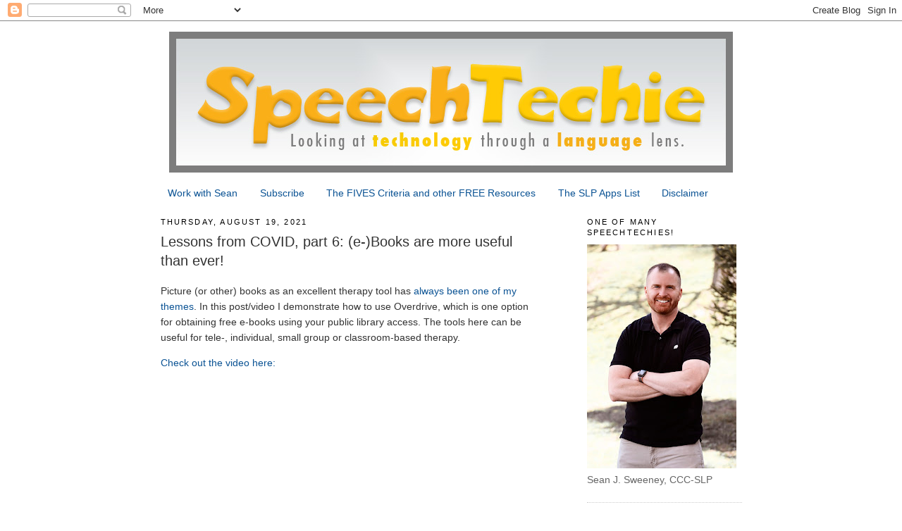

--- FILE ---
content_type: text/html; charset=UTF-8
request_url: https://www.speechtechie.com/2021/08/
body_size: 17106
content:
<!DOCTYPE html>
<html dir='ltr' xmlns='http://www.w3.org/1999/xhtml' xmlns:b='http://www.google.com/2005/gml/b' xmlns:data='http://www.google.com/2005/gml/data' xmlns:expr='http://www.google.com/2005/gml/expr'>
<head>
<link href='https://www.blogger.com/static/v1/widgets/2944754296-widget_css_bundle.css' rel='stylesheet' type='text/css'/>
<meta content='text/html; charset=UTF-8' http-equiv='Content-Type'/>
<meta content='blogger' name='generator'/>
<link href='https://www.speechtechie.com/favicon.ico' rel='icon' type='image/x-icon'/>
<link href='https://www.speechtechie.com/2021/08/' rel='canonical'/>
<link rel="alternate" type="application/atom+xml" title="SpeechTechie- Technology, Apps and Lessons for SLPs and Teachers who like Words - Atom" href="https://www.speechtechie.com/feeds/posts/default" />
<link rel="alternate" type="application/rss+xml" title="SpeechTechie- Technology, Apps and Lessons for SLPs and Teachers who like Words - RSS" href="https://www.speechtechie.com/feeds/posts/default?alt=rss" />
<link rel="service.post" type="application/atom+xml" title="SpeechTechie- Technology, Apps and Lessons for SLPs and Teachers who like Words - Atom" href="https://www.blogger.com/feeds/6791470712005065306/posts/default" />
<!--Can't find substitution for tag [blog.ieCssRetrofitLinks]-->
<meta content='https://www.speechtechie.com/2021/08/' property='og:url'/>
<meta content='SpeechTechie- Technology, Apps and Lessons for SLPs and Teachers who like Words' property='og:title'/>
<meta content='' property='og:description'/>
<title>SpeechTechie- Technology, Apps and Lessons for SLPs and Teachers who like Words: August 2021</title>
<meta content='bzFhQFuVAU5z0s2rRv4C' name='follow_it-verification-code'/>
<meta content='text/html; charset=utf-8' http-equiv='Content-Type'/>
<meta content='SpeechTechie | Speech, Language, and Technology Resource Blog' name='title'/>
<meta content='SpeechTechie will help you find speech language pathology and technology resources for your lesson plans and therapy. This blog shows you the best free internet sites and apps related to speech and language goals' name='description'/>
<meta content='speech language pathology therapy, interventions, speech therapy, language activities, speech pathology, technology, speech language blog,  social skill activities, special education, social pragmatics, web resources, lesson plans, internet resources' name='keywords'/>
<meta content='pinterest-46661.html' name='p:domain_verify'/>
<style id='page-skin-1' type='text/css'><!--
/*
-----------------------------------------------
Blogger Template Style
Name:     Minima
Date:     26 Feb 2004
Updated by: Blogger Team
----------------------------------------------- */
/* Variable definitions
====================
<Variable name="bgcolor" description="Page Background Color"
type="color" default="#fff">
<Variable name="textcolor" description="Text Color"
type="color" default="#333">
<Variable name="linkcolor" description="Link Color"
type="color" default="#58a">
<Variable name="pagetitlecolor" description="Blog Title Color"
type="color" default="#666">
<Variable name="descriptioncolor" description="Blog Description Color"
type="color" default="#999">
<Variable name="titlecolor" description="Post Title Color"
type="color" default="#c60">
<Variable name="bordercolor" description="Border Color"
type="color" default="#ccc">
<Variable name="sidebarcolor" description="Sidebar Title Color"
type="color" default="#999">
<Variable name="sidebartextcolor" description="Sidebar Text Color"
type="color" default="#666">
<Variable name="visitedlinkcolor" description="Visited Link Color"
type="color" default="#999">
<Variable name="bodyfont" description="Text Font"
type="font" default="normal normal 100% Georgia, Serif">
<Variable name="headerfont" description="Sidebar Title Font"
type="font"
default="normal normal 78% 'Trebuchet MS',Trebuchet,Arial,Verdana,Sans-serif">
<Variable name="pagetitlefont" description="Blog Title Font"
type="font"
default="normal normal 200% Georgia, Serif">
<Variable name="descriptionfont" description="Blog Description Font"
type="font"
default="normal normal 78% 'Trebuchet MS', Trebuchet, Arial, Verdana, Sans-serif">
<Variable name="postfooterfont" description="Post Footer Font"
type="font"
default="normal normal 78% 'Trebuchet MS', Trebuchet, Arial, Verdana, Sans-serif">
<Variable name="startSide" description="Side where text starts in blog language"
type="automatic" default="left">
<Variable name="endSide" description="Side where text ends in blog language"
type="automatic" default="right">
*/
/* Use this with templates/template-twocol.html */
body {
background:#ffffff;
margin:0;
color:#333333;
font:x-small Georgia Serif;
font-size/* */:/**/small;
font-size: /**/small;
text-align: center;
}
a:link {
color:#0b5394;
text-decoration:none;
}
a:visited {
color:#999999;
text-decoration:none;
}
a:hover {
color:#333333;
text-decoration:underline;
}
a img {
border-width:0;
}
/* Header
-----------------------------------------------
*/
#header-wrapper {
width:825px;
margin:0 auto 10px;
border:0px solid #cccccc;
}
#header-inner {
background-position: center;
margin-left: auto;
margin-right: auto;
}
#header {
margin: 5px;
border: 0px solid #cccccc;
text-align: center;
color:#666666;
}
#header h1 {
margin:5px 5px 0;
padding:15px 20px .25em;
line-height:1.2em;
text-transform:uppercase;
letter-spacing:.2em;
font: normal normal 200% Georgia, Serif;
}
#header a {
color:#666666;
text-decoration:none;
}
#header a:hover {
color:#666666;
}
#header .description {
margin:0 5px 5px;
padding:0 20px 15px;
max-width:700px;
text-transform:uppercase;
letter-spacing:.2em;
line-height: 1.4em;
font: normal normal 78% 'Trebuchet MS', Trebuchet, Arial, Verdana, Sans-serif;
color: #999999;
}
#header img {
margin-left: auto;
margin-right: auto;
}
/* Outer-Wrapper
----------------------------------------------- */
#outer-wrapper {
width: 825px;
margin:0 auto;
padding:10px;
text-align:left;
font: normal normal 14px Arial, Tahoma, Helvetica, FreeSans, sans-serif;
}
#main-wrapper {
width: 530px;
float: left;
word-wrap: break-word; /* fix for long text breaking sidebar float in IE */
overflow: hidden;     /* fix for long non-text content breaking IE sidebar float */
}
#sidebar-wrapper {
width: 220px;
float: right;
word-wrap: break-word; /* fix for long text breaking sidebar float in IE */
overflow: hidden;      /* fix for long non-text content breaking IE sidebar float */
}
/* Headings
----------------------------------------------- */
h2 {
margin:1.5em 0 .75em;
font:normal normal 78% 'Trebuchet MS',Trebuchet,Arial,Verdana,Sans-serif;
line-height: 1.4em;
text-transform:uppercase;
letter-spacing:.2em;
color:#000000;
}
/* Posts
-----------------------------------------------
*/
h2.date-header {
margin:1.5em 0 .5em;
}
.post {
margin:.5em 0 1.5em;
border-bottom:1px dotted #cccccc;
padding-bottom:1.5em;
}
.post h3 {
margin:.25em 0 0;
padding:0 0 4px;
font-size:140%;
font-weight:normal;
line-height:1.4em;
color:#333333;
}
.post h3 a, .post h3 a:visited, .post h3 strong {
display:block;
text-decoration:none;
color:#333333;
font-weight:normal;
}
.post h3 strong, .post h3 a:hover {
color:#333333;
}
.post-body {
margin:0 0 .75em;
line-height:1.6em;
}
.post-body blockquote {
line-height:1.3em;
}
.post-footer {
margin: .75em 0;
color:#000000;
text-transform:uppercase;
letter-spacing:.1em;
font: normal normal 78% 'Trebuchet MS', Trebuchet, Arial, Verdana, Sans-serif;
line-height: 1.4em;
}
.comment-link {
margin-left:.6em;
}
.post img, table.tr-caption-container {
padding:4px;
border:1px solid #cccccc;
}
.tr-caption-container img {
border: none;
padding: 0;
}
.post blockquote {
margin:1em 20px;
}
.post blockquote p {
margin:.75em 0;
}
/* Comments
----------------------------------------------- */
#comments h4 {
margin:1em 0;
font-weight: bold;
line-height: 1.4em;
text-transform:uppercase;
letter-spacing:.2em;
color: #000000;
}
#comments-block {
margin:1em 0 1.5em;
line-height:1.6em;
}
#comments-block .comment-author {
margin:.5em 0;
}
#comments-block .comment-body {
margin:.25em 0 0;
}
#comments-block .comment-footer {
margin:-.25em 0 2em;
line-height: 1.4em;
text-transform:uppercase;
letter-spacing:.1em;
}
#comments-block .comment-body p {
margin:0 0 .75em;
}
.deleted-comment {
font-style:italic;
color:gray;
}
#blog-pager-newer-link {
float: left;
}
#blog-pager-older-link {
float: right;
}
#blog-pager {
text-align: center;
}
.feed-links {
clear: both;
line-height: 2.5em;
}
/* Sidebar Content
----------------------------------------------- */
.sidebar {
color: #666666;
line-height: 1.5em;
}
.sidebar ul {
list-style:none;
margin:0 0 0;
padding:0 0 0;
}
.sidebar li {
margin:0;
padding-top:0;
padding-right:0;
padding-bottom:.25em;
padding-left:15px;
text-indent:-15px;
line-height:1.5em;
}
.sidebar .widget, .main .widget {
border-bottom:1px dotted #cccccc;
margin:0 0 1.5em;
padding:0 0 1.5em;
}
.main .Blog {
border-bottom-width: 0;
}
/* Profile
----------------------------------------------- */
.profile-img {
float: left;
margin-top: 0;
margin-right: 5px;
margin-bottom: 5px;
margin-left: 0;
padding: 4px;
border: 1px solid #cccccc;
}
.profile-data {
margin:0;
text-transform:uppercase;
letter-spacing:.1em;
font: normal normal 78% 'Trebuchet MS', Trebuchet, Arial, Verdana, Sans-serif;
color: #000000;
font-weight: bold;
line-height: 1.6em;
}
.profile-datablock {
margin:.5em 0 .5em;
}
.profile-textblock {
margin: 0.5em 0;
line-height: 1.6em;
}
.profile-link {
font: normal normal 78% 'Trebuchet MS', Trebuchet, Arial, Verdana, Sans-serif;
text-transform: uppercase;
letter-spacing: .1em;
}
/* Footer
----------------------------------------------- */
#footer {
width:825px;
clear:both;
margin:0 auto;
padding-top:15px;
line-height: 1.6em;
text-transform:uppercase;
letter-spacing:.1em;
text-align: center;
}

--></style>
<link href='https://www.blogger.com/dyn-css/authorization.css?targetBlogID=6791470712005065306&amp;zx=79580f34-f692-4841-ba74-d8b7d8d924a9' media='none' onload='if(media!=&#39;all&#39;)media=&#39;all&#39;' rel='stylesheet'/><noscript><link href='https://www.blogger.com/dyn-css/authorization.css?targetBlogID=6791470712005065306&amp;zx=79580f34-f692-4841-ba74-d8b7d8d924a9' rel='stylesheet'/></noscript>
<meta name='google-adsense-platform-account' content='ca-host-pub-1556223355139109'/>
<meta name='google-adsense-platform-domain' content='blogspot.com'/>

<!-- data-ad-client=ca-pub-6329914920437279 -->

</head>
<body>
<div class='navbar section' id='navbar'><div class='widget Navbar' data-version='1' id='Navbar1'><script type="text/javascript">
    function setAttributeOnload(object, attribute, val) {
      if(window.addEventListener) {
        window.addEventListener('load',
          function(){ object[attribute] = val; }, false);
      } else {
        window.attachEvent('onload', function(){ object[attribute] = val; });
      }
    }
  </script>
<div id="navbar-iframe-container"></div>
<script type="text/javascript" src="https://apis.google.com/js/platform.js"></script>
<script type="text/javascript">
      gapi.load("gapi.iframes:gapi.iframes.style.bubble", function() {
        if (gapi.iframes && gapi.iframes.getContext) {
          gapi.iframes.getContext().openChild({
              url: 'https://www.blogger.com/navbar/6791470712005065306?origin\x3dhttps://www.speechtechie.com',
              where: document.getElementById("navbar-iframe-container"),
              id: "navbar-iframe"
          });
        }
      });
    </script><script type="text/javascript">
(function() {
var script = document.createElement('script');
script.type = 'text/javascript';
script.src = '//pagead2.googlesyndication.com/pagead/js/google_top_exp.js';
var head = document.getElementsByTagName('head')[0];
if (head) {
head.appendChild(script);
}})();
</script>
</div></div>
<div id='outer-wrapper'><div id='wrap2'>
<!-- skip links for text browsers -->
<span id='skiplinks' style='display:none;'>
<a href='#main'>skip to main </a> |
      <a href='#sidebar'>skip to sidebar</a>
</span>
<div id='header-wrapper'>
<div class='header section' id='header'><div class='widget Header' data-version='1' id='Header1'>
<div id='header-inner'>
<a href='https://www.speechtechie.com/' style='display: block'>
<img alt='SpeechTechie- Technology, Apps and Lessons for SLPs and Teachers who like Words' height='200px; ' id='Header1_headerimg' src='https://blogger.googleusercontent.com/img/b/R29vZ2xl/AVvXsEjqf1AeeI7ZtDTvmu_-1FAYe7qWqgcGNIoelNT-Sbi-0DD9QlHdDoVhMVAWk6Mpd4JkLsF46_7uf7PWGZagZpDdFiNWkKvOloYSDew4ZsmTZCwlXMHDev_gt3EMKr6OICxG3m8oybhlCBqW/s1600-r/ST_banner_web_v10.jpg' style='display: block' width='800px; '/>
</a>
</div>
</div></div>
</div>
<div id='content-wrapper'>
<div id='crosscol-wrapper' style='text-align:center'>
<div class='crosscol section' id='crosscol'><div class='widget PageList' data-version='1' id='PageList1'>
<h2>Pages</h2>
<div class='widget-content'>
<ul>
<li>
<a href='https://www.speechtechie.com/p/announcing-speechtechie-services.html'>Work with Sean</a>
</li>
<li>
<a href='https://www.speechtechie.com/p/howwhy-to-subscribe-to-speechtechie.html'>Subscribe</a>
</li>
<li>
<a href='https://www.speechtechie.com/p/fives-criteria-for-tech-and.html'>The FIVES Criteria and other FREE Resources</a>
</li>
<li>
<a href='https://www.speechtechie.com/p/slp-apps-list.html'>The SLP Apps List</a>
</li>
<li>
<a href='https://www.speechtechie.com/p/disclaimer.html'>Disclaimer</a>
</li>
</ul>
<div class='clear'></div>
</div>
</div></div>
</div>
<div id='main-wrapper'>
<div class='main section' id='main'><div class='widget Blog' data-version='1' id='Blog1'>
<div class='blog-posts hfeed'>

          <div class="date-outer">
        
<h2 class='date-header'><span>Thursday, August 19, 2021</span></h2>

          <div class="date-posts">
        
<div class='post-outer'>
<div class='post hentry uncustomized-post-template'>
<a name='7437386910273513768'></a>
<h3 class='post-title entry-title'>
<a href='https://www.speechtechie.com/2021/08/lessons-from-covid-part-6-e-books-are.html'>Lessons from COVID, part 6: (e-)Books are more useful than ever!</a>
</h3>
<div class='post-header'>
<div class='post-header-line-1'></div>
</div>
<div class='post-body entry-content'>
<p>Picture (or other) books as an excellent therapy tool has <a href="https://www.teacherspayteachers.com/Product/Pairing-Picture-Books-With-Apps-Resource-List-for-Language-Intervention-4878314">always been one of my themes</a>. In this post/video I demonstrate how to use Overdrive, which is one option for obtaining free e-books using your public library access. The tools here can be useful for tele-, individual, small group or classroom-based therapy.&nbsp;</p><p><a href="https://youtu.be/fK721-bPUAg">Check out the video here:</a>&nbsp;</p><iframe allow="accelerometer; autoplay; clipboard-write; encrypted-media; gyroscope; picture-in-picture" allowfullscreen="" frameborder="0" height="315" src="https://www.youtube.com/embed/fK721-bPUAg" title="YouTube video player" width="560"></iframe><div><br /></div><div><br /></div>
<div style='clear: both;'></div>
</div>
<div class='post-footer'>
<div class='addthis_toolbox addthis_default_style '>
<a class='addthis_button_compact' href='http://www.addthis.com/bookmark.php?v=250&username=xa-4d0d38a2109e8192'>Share</a>
<span class='addthis_separator'>|</span>
<a class='addthis_button_preferred_1'></a>
<a class='addthis_button_preferred_2'></a>
<a class='addthis_button_preferred_3'></a>
<a class='addthis_button_preferred_4'></a>
</div>
<script src="//s7.addthis.com/js/250/addthis_widget.js#username=xa-4d0d38a2109e8192" type="text/javascript"></script>
<div class='post-footer-line post-footer-line-1'>
<span class='post-author vcard'>
Posted by
<span class='fn'>seanjsweeney</span>
</span>
<span class='post-timestamp'>
at
<a class='timestamp-link' href='https://www.speechtechie.com/2021/08/lessons-from-covid-part-6-e-books-are.html' rel='bookmark' title='permanent link'><abbr class='published' title='2021-08-19T13:51:00-04:00'>8/19/2021</abbr></a>
</span>
<span class='reaction-buttons'>
</span>
<span class='dummy-feature'>
</span>
<span class='star-ratings'>
</span>
<span class='post-comment-link'>
<a class='comment-link' href='https://www.speechtechie.com/2021/08/lessons-from-covid-part-6-e-books-are.html#comment-form' onclick=''>7
comments</a>
</span>
<span class='post-backlinks post-comment-link'>
</span>
<span class='post-icons'>
<span class='item-action'>
<a href='https://www.blogger.com/email-post/6791470712005065306/7437386910273513768' title='Email Post'>
<img alt="" class="icon-action" height="13" src="//img1.blogblog.com/img/icon18_email.gif" width="18">
</a>
</span>
<span class='item-control blog-admin pid-1138763753'>
<a href='https://www.blogger.com/post-edit.g?blogID=6791470712005065306&postID=7437386910273513768&from=pencil' title='Edit Post'>
<img alt='' class='icon-action' height='18' src='https://resources.blogblog.com/img/icon18_edit_allbkg.gif' width='18'/>
</a>
</span>
</span>
<div class='post-share-buttons'>
</div>
</div>
<div class='post-footer-line post-footer-line-2'>
<span class='post-labels'>
Labels:
<a href='https://www.speechtechie.com/search/label/books' rel='tag'>books</a>,
<a href='https://www.speechtechie.com/search/label/context' rel='tag'>context</a>,
<a href='https://www.speechtechie.com/search/label/narrative' rel='tag'>narrative</a>,
<a href='https://www.speechtechie.com/search/label/sentence%20formulation' rel='tag'>sentence formulation</a>,
<a href='https://www.speechtechie.com/search/label/service%20delivery' rel='tag'>service delivery</a>,
<a href='https://www.speechtechie.com/search/label/text%20structure' rel='tag'>text structure</a>,
<a href='https://www.speechtechie.com/search/label/vocabulary' rel='tag'>vocabulary</a>
</span>
</div>
<div class='post-footer-line post-footer-line-3'>
<span class='post-location'>
</span>
</div>
</div>
</div>
</div>

          </div></div>
        

          <div class="date-outer">
        
<h2 class='date-header'><span>Thursday, August 5, 2021</span></h2>

          <div class="date-posts">
        
<div class='post-outer'>
<div class='post hentry uncustomized-post-template'>
<a name='1303578457286232774'></a>
<h3 class='post-title entry-title'>
<a href='https://www.speechtechie.com/2021/08/lessons-from-covid-part-5-just-keep.html'>Lessons from COVID, Part 5: Just Keep Learning...</a>
</h3>
<div class='post-header'>
<div class='post-header-line-1'></div>
</div>
<div class='post-body entry-content'>
<p></p><div style="text-align: center;"><i>Purpose, it's that little flame, that lights a fire under your ass...</i></div><div style="text-align: center;">-Princeton, <i>Avenue Q </i>(A song I sang at karaoke recently)</div><p></p><p>I know I said I was done with anything touching on mental health, but can we really be when still navigating a pandemic? One of the best pieces of advice I picked up during this time is that purpose in our work, finding interesting lines of pursuit, and that means professional development specifically, can be helpful to avoid grinding.&nbsp;</p><p>To that end, a couple of resources I have found helpful:</p><p>-Both <a href="https://www.bethebrightest.com/">Bright IQ</a>&nbsp;and <a href="http://SpeechTherapyPD.com">SpeechTherapyPD.com</a> are great mailing lists to be on in order to be informed of free PD opportunities. The <a href="https://slpsummit.com/">SLP Summit</a> is viewable as a replay until 8/15. I also have subscribed at different points to <a href="http://SpeechPathology.com">SpeechPathology.com</a>&nbsp;and <a href="https://www.medbridgeeducation.com/a/sean-sweeney/?a_aid=1635&amp;a_cid=6a7d296e">Medbridge</a> (where, disclosure, I have created a few courses).</p><p>-Read up! Your <a href="https://pubs.asha.org/">ASHA Journals</a> are still wide-ranging, and the <a href="https://www2.asha.org/evidence-maps/">Evidence Maps</a> are growing. I also really enjoy the digestible content of <a href="https://www.theinformedslp.com/">The Informed SLP.</a>&nbsp;</p><p>A tidbit: I was really happy to be accepted to present at ASHA Convention this year, if you can make it!&nbsp;</p><p><b>Topic Area:</b> Telepractice (but will be very applicable to in-person also!)</p><p><b>Session Number</b>: 1113</p><p><b>Title</b>: Play on Words: Thoughtful Uses of "Game-Based" Apps and Resources in Language-Based Interventions</p><p><b>Session Format:</b> 1 Hour In-Person</p><p><b>Day</b>: Thursday, November 18, 2021</p><p><b>Time</b>: 2:30 PM-3:30 PM</p><p>Abstract:&nbsp;Playful activities provide an avenue for targeting language skills, social cognition, and executive functioning across the grade levels. This session will demonstrate how technology resources across several platforms can be &#8220;gamed&#8221; via pre- and post-activities to engage clients in developing skills across the domains of listening, speaking and thinking. Apps, webtools, and Alexa skill games will be discussed along with task analyses and sample lessons developed in real-time telepractice during the COVID-19 emergency. Activities particularly target group social interaction, participation, planning, organization, time management, and self-monitoring. The session will also discuss research and resources in our literature supporting the use of play in interventions across the grade levels, and how technology can be used thoughtfully within these contexts.</p><p>I have mentioned before that having a hobby promotes your own growth mindset and just breeds happy! This summer I have been taking some drawing courses on <a href="https://www.udemy.com/?utm_source=adwords-brand&amp;utm_medium=udemyads&amp;utm_campaign=Brand-Udemy_la.EN_cc.US&amp;utm_term=_._ag_78616515759_._ad_530955630864_._de_c_._dm__._pl__._ti_aud-325382095161:kwd-302329806175_._li_9001986_._pd__._&amp;utm_term=_._pd__._kw_udemy%20login_._&amp;matchtype=e&amp;gclid=CjwKCAjwmK6IBhBqEiwAocMc8pebU2Z9gvG9yBq8Qv6fG1FsHUfOzpfdLAYFCfdLPk--4jymtALw8RoCyzIQAvD_BwE">Udemy</a>&nbsp;(which has a huge variety of learning topics) and got an Apple Pencil! Inspired by my trip to Provincetown in July:&nbsp;</p><div class="separator" style="clear: both; text-align: center;"><a href="https://blogger.googleusercontent.com/img/b/R29vZ2xl/AVvXsEh73qmjZxu3Qajf25Oyv373hjVDfeiVWFJMbxgZBqzT2dlwBFmvn0e66kd8z4RxrbRcl-4LVoA-vVbBWtY2nIjEPsRwBzv9mgOIacNYjvLATaaIM5M1DMRL-rcEswb9fzM8PW5pzL_1TeNi/s2048/Untitled_Artwork.png" imageanchor="1" style="margin-left: 1em; margin-right: 1em;"><img border="0" data-original-height="2048" data-original-width="2048" height="400" src="https://blogger.googleusercontent.com/img/b/R29vZ2xl/AVvXsEh73qmjZxu3Qajf25Oyv373hjVDfeiVWFJMbxgZBqzT2dlwBFmvn0e66kd8z4RxrbRcl-4LVoA-vVbBWtY2nIjEPsRwBzv9mgOIacNYjvLATaaIM5M1DMRL-rcEswb9fzM8PW5pzL_1TeNi/w400-h400/Untitled_Artwork.png" width="400" /></a></div><div class="separator" style="clear: both; text-align: center;"><br /></div><div class="separator" style="clear: both; text-align: left;">Enjoy the rest of your summer! Off to Maine next week!</div><br /><p><br /></p>
<div style='clear: both;'></div>
</div>
<div class='post-footer'>
<div class='addthis_toolbox addthis_default_style '>
<a class='addthis_button_compact' href='http://www.addthis.com/bookmark.php?v=250&username=xa-4d0d38a2109e8192'>Share</a>
<span class='addthis_separator'>|</span>
<a class='addthis_button_preferred_1'></a>
<a class='addthis_button_preferred_2'></a>
<a class='addthis_button_preferred_3'></a>
<a class='addthis_button_preferred_4'></a>
</div>
<script src="//s7.addthis.com/js/250/addthis_widget.js#username=xa-4d0d38a2109e8192" type="text/javascript"></script>
<div class='post-footer-line post-footer-line-1'>
<span class='post-author vcard'>
Posted by
<span class='fn'>seanjsweeney</span>
</span>
<span class='post-timestamp'>
at
<a class='timestamp-link' href='https://www.speechtechie.com/2021/08/lessons-from-covid-part-5-just-keep.html' rel='bookmark' title='permanent link'><abbr class='published' title='2021-08-05T12:59:00-04:00'>8/05/2021</abbr></a>
</span>
<span class='reaction-buttons'>
</span>
<span class='dummy-feature'>
</span>
<span class='star-ratings'>
</span>
<span class='post-comment-link'>
<a class='comment-link' href='https://www.speechtechie.com/2021/08/lessons-from-covid-part-5-just-keep.html#comment-form' onclick=''>5
comments</a>
</span>
<span class='post-backlinks post-comment-link'>
</span>
<span class='post-icons'>
<span class='item-action'>
<a href='https://www.blogger.com/email-post/6791470712005065306/1303578457286232774' title='Email Post'>
<img alt="" class="icon-action" height="13" src="//img1.blogblog.com/img/icon18_email.gif" width="18">
</a>
</span>
<span class='item-control blog-admin pid-1138763753'>
<a href='https://www.blogger.com/post-edit.g?blogID=6791470712005065306&postID=1303578457286232774&from=pencil' title='Edit Post'>
<img alt='' class='icon-action' height='18' src='https://resources.blogblog.com/img/icon18_edit_allbkg.gif' width='18'/>
</a>
</span>
</span>
<div class='post-share-buttons'>
</div>
</div>
<div class='post-footer-line post-footer-line-2'>
<span class='post-labels'>
Labels:
<a href='https://www.speechtechie.com/search/label/professional%20development' rel='tag'>professional development</a>
</span>
</div>
<div class='post-footer-line post-footer-line-3'>
<span class='post-location'>
</span>
</div>
</div>
</div>
</div>

        </div></div>
      
</div>
<div class='blog-pager' id='blog-pager'>
<span id='blog-pager-newer-link'>
<a class='blog-pager-newer-link' href='https://www.speechtechie.com/search?updated-max=2021-12-23T10:03:00-05:00&max-results=10&reverse-paginate=true' id='Blog1_blog-pager-newer-link' title='Newer Posts'>Newer Posts</a>
</span>
<span id='blog-pager-older-link'>
<a class='blog-pager-older-link' href='https://www.speechtechie.com/search?updated-max=2021-08-05T12:59:00-04:00&max-results=10' id='Blog1_blog-pager-older-link' title='Older Posts'>Older Posts</a>
</span>
<a class='home-link' href='https://www.speechtechie.com/'>Home</a>
</div>
<div class='clear'></div>
<div class='blog-feeds'>
<div class='feed-links'>
Subscribe to:
<a class='feed-link' href='https://www.speechtechie.com/feeds/posts/default' target='_blank' type='application/atom+xml'>Comments (Atom)</a>
</div>
</div>
</div></div>
</div>
<div id='sidebar-wrapper'>
<div class='sidebar section' id='sidebar'><div class='widget Image' data-version='1' id='Image1'>
<h2>One of many SpeechTechies!</h2>
<div class='widget-content'>
<img alt='One of many SpeechTechies!' height='318' id='Image1_img' src='https://blogger.googleusercontent.com/img/a/AVvXsEgG6UOj9Vl_vs8b2l9ZgzWpVpmBPjseRpgSsmP1jxZuo-vL-iCP00KHQRbHwMOBuFD0zQC9GyS23I_i6QShBLAZD_3MDj_ehdbkYfMh3hVEGpI7qslQ2F5-hM2foC78WUMhe-gvuMi_x0_DWHKEb8-Q7fh_RKCfmnqEbHXpTqZPi3BEvI7xZHrtG4Eb=s318' width='212'/>
<br/>
<span class='caption'>Sean J. Sweeney, CCC-SLP</span>
</div>
<div class='clear'></div>
</div><div class='widget HTML' data-version='1' id='HTML7'>
<h2 class='title'>Subscribe!</h2>
<div class='widget-content'>
<style>
      @import url('https://fonts.googleapis.com/css?family=Montserrat:300,400,500,700');
      .form-preview {
      display: block;
      margin-top: 30px;
      padding: 40px 50px 40px 50px;
      max-width: 350px;
      min-height: 200px;
      border-radius: 6px;
      box-shadow: 0 5px 25px rgba(34, 60, 47, 0.25);
      }
      .form-preview .preview-heading {
      width: 100%;
      }
      .form-preview .preview-input-field {
      margin-top: 20px;
      width: 100%;
      }
      .form-preview .preview-input-field input {
      width: 100%;
      height: 40px;
      border-radius: 6px;
      border: 2px solid #e9e8e8;
      background-color: #fff;
      outline: none;
      }
      .form-preview .preview-input-field input::placeholder, .form-preview .preview-input-field input {
      opacity: 0.5;
      color: #000;
      font-family: "Montserrat";
      font-size: 14px;
      font-weight: 500;
      line-height: 20px;
      text-align: center;
      }
      .form-preview .preview-submit-button {
      margin-top: 10px;
      width: 100%;
      }
      .form-preview .preview-submit-button button {
      width: 100%;
      height: 40px;
      border: 0;
      border-radius: 6px;
      line-height: 0px;
      }
      .form-preview .preview-submit-button button:hover {
      cursor: pointer;
      }

      </style><form data-v-1ed4bb5e="" action="https://api.follow.it/subscription-form/[base64]/8" method="post"><div data-v-1ed4bb5e="" class="form-preview" style="background-color: rgb(255, 255, 255); border-style: solid; border-width: 1px; border-color: rgb(238, 145, 26); position: relative;"><div data-v-1ed4bb5e="" class="preview-heading"><h5 data-v-1ed4bb5e="" style="font-family: Montserrat; font-weight: bold; color: rgb(0, 0, 0); font-size: 16px; text-align: center;">Get new posts by email:</h5></div> <div data-v-1ed4bb5e="" class="preview-input-field"><input data-v-1ed4bb5e="" type="email" name="email" placeholder="Enter your email" spellcheck="false" /></div> <div data-v-1ed4bb5e="" class="preview-submit-button"><button data-v-1ed4bb5e="" type="submit" style="font-family: Montserrat; font-weight: bold; color: rgb(255, 255, 255); font-size: 16px; text-align: center; background-color: rgb(0, 0, 0);">Subscribe</button></div></div></form>
</div>
<div class='clear'></div>
</div><div class='widget HTML' data-version='1' id='HTML5'>
<h2 class='title'>Teletherapy Resource List</h2>
<div class='widget-content'>
<a href="https://docs.google.com/document/d/1cFI0LLG_io_6clu7IsJ9iSS1-KXmnZZnsfoyqXcVaOI/edit?usp=sharing">This resource is under construction but currently contains a vetted list of interactive websites, apps, sources of e-text, videos and professional development opportunities useful in telepractice/teletherapy.</a>
</div>
<div class='clear'></div>
</div><div class='widget Text' data-version='1' id='Text1'>
<h2 class='title'>Welcome!</h2>
<div class='widget-content'>
SpeechTechie is my take on simple and interactive technologies you can use in language lessons and interventions.  Enjoy!<div><br /></div><div>Interested in learning more? I am available to conduct professional development sessions, including via webinar. If you'd like to work with me to design a presentation or consultation for your school or organization, <a href="http://www.speechtechie.com/p/announcing-speechtechie-services.html">please check out the "Work with Sean" page on this website.</a></div>
</div>
<div class='clear'></div>
</div><div class='widget BlogSearch' data-version='1' id='BlogSearch1'>
<h2 class='title'>Search SpeechTechie</h2>
<div class='widget-content'>
<div id='BlogSearch1_form'>
<form action='https://www.speechtechie.com/search' class='gsc-search-box' target='_top'>
<table cellpadding='0' cellspacing='0' class='gsc-search-box'>
<tbody>
<tr>
<td class='gsc-input'>
<input autocomplete='off' class='gsc-input' name='q' size='10' title='search' type='text' value=''/>
</td>
<td class='gsc-search-button'>
<input class='gsc-search-button' title='search' type='submit' value='Search'/>
</td>
</tr>
</tbody>
</table>
</form>
</div>
</div>
<div class='clear'></div>
</div><div class='widget HTML' data-version='1' id='HTML3'>
<h2 class='title'>Questions, Comments, etc?</h2>
<div class='widget-content'>
<a href="mailto:sean@speechtechie.com">E-mail Sean!</a>
sean@speechtechie.com
</div>
<div class='clear'></div>
</div><div class='widget Image' data-version='1' id='Image3'>
<h2>CEUs through Medbridge</h2>
<div class='widget-content'>
<a href='https://www.medbridgeeducation.com/sean-sweeney'>
<img alt='CEUs through Medbridge' height='169' id='Image3_img' src='https://blogger.googleusercontent.com/img/b/R29vZ2xl/AVvXsEjZ-XMuJR2aoCdT4fNhVqPcIvcqlT4Lq6bIRDhnGNmisaBk2El9kKO677Uwq7Zx4CjY5lTyq9VnQiLuAhw-kn1i5RAqsICBJXHPG8YA9I36H8Tfm1e4ma9BIDFEGKRbOdGDCVlGEpqgB58/s1600/logo-mb_vert_color_RGB.png' width='220'/>
</a>
<br/>
<span class='caption'>Sean is a MedBridge instructor for several courses (avail. Feb 2018). Click to join MedBridge at a discounted rate for high-quality online PD and CEUs. A wide variety of courses are available for SLPs.</span>
</div>
<div class='clear'></div>
</div><div class='widget HTML' data-version='1' id='HTML1'>
<h2 class='title'>Visit and "Like" our Facebook Page</h2>
<div class='widget-content'>
<a href="https://www.facebook.com/pages/SpeechTechie/334045799297" target="_blank">
<img src="https://icon-icons.com/icon/logo-orange-Facebook/134345" width="114" height="112" border="2" alt="facebook" />
</a>
</div>
<div class='clear'></div>
</div><div class='widget HTML' data-version='1' id='HTML2'>
<h2 class='title'>Follow SpeechTechie on Twitter for updates!</h2>
<div class='widget-content'>
<a href="http://twitter.com/speechtechie" target="_blank">
<img src="https://lh3.googleusercontent.com/blogger_img_proxy/[base64]s0-d" alt="Twitter Button">
</a>
</div>
<div class='clear'></div>
</div><div class='widget HTML' data-version='1' id='HTML4'>
<div class='widget-content'>
<div align="center"><a href="https://kidmunicate.com/best-speech-and-language-websites/" target="_blank"><img src="https://kidmunicate.com/wp-content/uploads/2017/12/Kidmunciate_Best_Website_2018.png" width="125" height="130" border: solid 1px #8224e3; alt="Kidmunicate Top 100 Blog and Website for 2018" /></a></div>
</div>
<div class='clear'></div>
</div><div class='widget Image' data-version='1' id='Image2'>
<h2>Thanks, Guys!</h2>
<div class='widget-content'>
<a href='http://edublogawards.com/announcing-the-2010-edublog-awards-winners/'>
<img alt='Thanks, Guys!' height='173' id='Image2_img' src='https://blogger.googleusercontent.com/img/b/R29vZ2xl/AVvXsEi3kn7I8rvA79nLPsgedAoILadIKtt2BWxTisUe4VVKeCZUXrcAxn1TAZsTJxs6Lr05R8PTqBRC2IhmYj5hEdGxVTweBb-Yosjufpn7IvT2drOCNeb0iRaEXALnZSLMKOdnxV1xnNAXXWe9/s220/winner_newblog.png' width='173'/>
</a>
<br/>
<span class='caption'>Click on the badge to explore a ton of great blogs!</span>
</div>
<div class='clear'></div>
</div><div class='widget BlogArchive' data-version='1' id='BlogArchive1'>
<h2>Blog Archive</h2>
<div class='widget-content'>
<div id='ArchiveList'>
<div id='BlogArchive1_ArchiveList'>
<ul class='hierarchy'>
<li class='archivedate collapsed'>
<a class='toggle' href='javascript:void(0)'>
<span class='zippy'>

        &#9658;&#160;
      
</span>
</a>
<a class='post-count-link' href='https://www.speechtechie.com/2025/'>
2025
</a>
<span class='post-count' dir='ltr'>(6)</span>
<ul class='hierarchy'>
<li class='archivedate collapsed'>
<a class='toggle' href='javascript:void(0)'>
<span class='zippy'>

        &#9658;&#160;
      
</span>
</a>
<a class='post-count-link' href='https://www.speechtechie.com/2025/09/'>
September
</a>
<span class='post-count' dir='ltr'>(2)</span>
</li>
</ul>
<ul class='hierarchy'>
<li class='archivedate collapsed'>
<a class='toggle' href='javascript:void(0)'>
<span class='zippy'>

        &#9658;&#160;
      
</span>
</a>
<a class='post-count-link' href='https://www.speechtechie.com/2025/05/'>
May
</a>
<span class='post-count' dir='ltr'>(3)</span>
</li>
</ul>
<ul class='hierarchy'>
<li class='archivedate collapsed'>
<a class='toggle' href='javascript:void(0)'>
<span class='zippy'>

        &#9658;&#160;
      
</span>
</a>
<a class='post-count-link' href='https://www.speechtechie.com/2025/01/'>
January
</a>
<span class='post-count' dir='ltr'>(1)</span>
</li>
</ul>
</li>
</ul>
<ul class='hierarchy'>
<li class='archivedate collapsed'>
<a class='toggle' href='javascript:void(0)'>
<span class='zippy'>

        &#9658;&#160;
      
</span>
</a>
<a class='post-count-link' href='https://www.speechtechie.com/2024/'>
2024
</a>
<span class='post-count' dir='ltr'>(7)</span>
<ul class='hierarchy'>
<li class='archivedate collapsed'>
<a class='toggle' href='javascript:void(0)'>
<span class='zippy'>

        &#9658;&#160;
      
</span>
</a>
<a class='post-count-link' href='https://www.speechtechie.com/2024/12/'>
December
</a>
<span class='post-count' dir='ltr'>(1)</span>
</li>
</ul>
<ul class='hierarchy'>
<li class='archivedate collapsed'>
<a class='toggle' href='javascript:void(0)'>
<span class='zippy'>

        &#9658;&#160;
      
</span>
</a>
<a class='post-count-link' href='https://www.speechtechie.com/2024/11/'>
November
</a>
<span class='post-count' dir='ltr'>(1)</span>
</li>
</ul>
<ul class='hierarchy'>
<li class='archivedate collapsed'>
<a class='toggle' href='javascript:void(0)'>
<span class='zippy'>

        &#9658;&#160;
      
</span>
</a>
<a class='post-count-link' href='https://www.speechtechie.com/2024/10/'>
October
</a>
<span class='post-count' dir='ltr'>(1)</span>
</li>
</ul>
<ul class='hierarchy'>
<li class='archivedate collapsed'>
<a class='toggle' href='javascript:void(0)'>
<span class='zippy'>

        &#9658;&#160;
      
</span>
</a>
<a class='post-count-link' href='https://www.speechtechie.com/2024/04/'>
April
</a>
<span class='post-count' dir='ltr'>(2)</span>
</li>
</ul>
<ul class='hierarchy'>
<li class='archivedate collapsed'>
<a class='toggle' href='javascript:void(0)'>
<span class='zippy'>

        &#9658;&#160;
      
</span>
</a>
<a class='post-count-link' href='https://www.speechtechie.com/2024/03/'>
March
</a>
<span class='post-count' dir='ltr'>(1)</span>
</li>
</ul>
<ul class='hierarchy'>
<li class='archivedate collapsed'>
<a class='toggle' href='javascript:void(0)'>
<span class='zippy'>

        &#9658;&#160;
      
</span>
</a>
<a class='post-count-link' href='https://www.speechtechie.com/2024/01/'>
January
</a>
<span class='post-count' dir='ltr'>(1)</span>
</li>
</ul>
</li>
</ul>
<ul class='hierarchy'>
<li class='archivedate collapsed'>
<a class='toggle' href='javascript:void(0)'>
<span class='zippy'>

        &#9658;&#160;
      
</span>
</a>
<a class='post-count-link' href='https://www.speechtechie.com/2023/'>
2023
</a>
<span class='post-count' dir='ltr'>(14)</span>
<ul class='hierarchy'>
<li class='archivedate collapsed'>
<a class='toggle' href='javascript:void(0)'>
<span class='zippy'>

        &#9658;&#160;
      
</span>
</a>
<a class='post-count-link' href='https://www.speechtechie.com/2023/11/'>
November
</a>
<span class='post-count' dir='ltr'>(2)</span>
</li>
</ul>
<ul class='hierarchy'>
<li class='archivedate collapsed'>
<a class='toggle' href='javascript:void(0)'>
<span class='zippy'>

        &#9658;&#160;
      
</span>
</a>
<a class='post-count-link' href='https://www.speechtechie.com/2023/09/'>
September
</a>
<span class='post-count' dir='ltr'>(1)</span>
</li>
</ul>
<ul class='hierarchy'>
<li class='archivedate collapsed'>
<a class='toggle' href='javascript:void(0)'>
<span class='zippy'>

        &#9658;&#160;
      
</span>
</a>
<a class='post-count-link' href='https://www.speechtechie.com/2023/08/'>
August
</a>
<span class='post-count' dir='ltr'>(3)</span>
</li>
</ul>
<ul class='hierarchy'>
<li class='archivedate collapsed'>
<a class='toggle' href='javascript:void(0)'>
<span class='zippy'>

        &#9658;&#160;
      
</span>
</a>
<a class='post-count-link' href='https://www.speechtechie.com/2023/07/'>
July
</a>
<span class='post-count' dir='ltr'>(1)</span>
</li>
</ul>
<ul class='hierarchy'>
<li class='archivedate collapsed'>
<a class='toggle' href='javascript:void(0)'>
<span class='zippy'>

        &#9658;&#160;
      
</span>
</a>
<a class='post-count-link' href='https://www.speechtechie.com/2023/05/'>
May
</a>
<span class='post-count' dir='ltr'>(1)</span>
</li>
</ul>
<ul class='hierarchy'>
<li class='archivedate collapsed'>
<a class='toggle' href='javascript:void(0)'>
<span class='zippy'>

        &#9658;&#160;
      
</span>
</a>
<a class='post-count-link' href='https://www.speechtechie.com/2023/04/'>
April
</a>
<span class='post-count' dir='ltr'>(2)</span>
</li>
</ul>
<ul class='hierarchy'>
<li class='archivedate collapsed'>
<a class='toggle' href='javascript:void(0)'>
<span class='zippy'>

        &#9658;&#160;
      
</span>
</a>
<a class='post-count-link' href='https://www.speechtechie.com/2023/03/'>
March
</a>
<span class='post-count' dir='ltr'>(1)</span>
</li>
</ul>
<ul class='hierarchy'>
<li class='archivedate collapsed'>
<a class='toggle' href='javascript:void(0)'>
<span class='zippy'>

        &#9658;&#160;
      
</span>
</a>
<a class='post-count-link' href='https://www.speechtechie.com/2023/02/'>
February
</a>
<span class='post-count' dir='ltr'>(1)</span>
</li>
</ul>
<ul class='hierarchy'>
<li class='archivedate collapsed'>
<a class='toggle' href='javascript:void(0)'>
<span class='zippy'>

        &#9658;&#160;
      
</span>
</a>
<a class='post-count-link' href='https://www.speechtechie.com/2023/01/'>
January
</a>
<span class='post-count' dir='ltr'>(2)</span>
</li>
</ul>
</li>
</ul>
<ul class='hierarchy'>
<li class='archivedate collapsed'>
<a class='toggle' href='javascript:void(0)'>
<span class='zippy'>

        &#9658;&#160;
      
</span>
</a>
<a class='post-count-link' href='https://www.speechtechie.com/2022/'>
2022
</a>
<span class='post-count' dir='ltr'>(26)</span>
<ul class='hierarchy'>
<li class='archivedate collapsed'>
<a class='toggle' href='javascript:void(0)'>
<span class='zippy'>

        &#9658;&#160;
      
</span>
</a>
<a class='post-count-link' href='https://www.speechtechie.com/2022/12/'>
December
</a>
<span class='post-count' dir='ltr'>(1)</span>
</li>
</ul>
<ul class='hierarchy'>
<li class='archivedate collapsed'>
<a class='toggle' href='javascript:void(0)'>
<span class='zippy'>

        &#9658;&#160;
      
</span>
</a>
<a class='post-count-link' href='https://www.speechtechie.com/2022/11/'>
November
</a>
<span class='post-count' dir='ltr'>(3)</span>
</li>
</ul>
<ul class='hierarchy'>
<li class='archivedate collapsed'>
<a class='toggle' href='javascript:void(0)'>
<span class='zippy'>

        &#9658;&#160;
      
</span>
</a>
<a class='post-count-link' href='https://www.speechtechie.com/2022/10/'>
October
</a>
<span class='post-count' dir='ltr'>(2)</span>
</li>
</ul>
<ul class='hierarchy'>
<li class='archivedate collapsed'>
<a class='toggle' href='javascript:void(0)'>
<span class='zippy'>

        &#9658;&#160;
      
</span>
</a>
<a class='post-count-link' href='https://www.speechtechie.com/2022/09/'>
September
</a>
<span class='post-count' dir='ltr'>(1)</span>
</li>
</ul>
<ul class='hierarchy'>
<li class='archivedate collapsed'>
<a class='toggle' href='javascript:void(0)'>
<span class='zippy'>

        &#9658;&#160;
      
</span>
</a>
<a class='post-count-link' href='https://www.speechtechie.com/2022/08/'>
August
</a>
<span class='post-count' dir='ltr'>(1)</span>
</li>
</ul>
<ul class='hierarchy'>
<li class='archivedate collapsed'>
<a class='toggle' href='javascript:void(0)'>
<span class='zippy'>

        &#9658;&#160;
      
</span>
</a>
<a class='post-count-link' href='https://www.speechtechie.com/2022/07/'>
July
</a>
<span class='post-count' dir='ltr'>(4)</span>
</li>
</ul>
<ul class='hierarchy'>
<li class='archivedate collapsed'>
<a class='toggle' href='javascript:void(0)'>
<span class='zippy'>

        &#9658;&#160;
      
</span>
</a>
<a class='post-count-link' href='https://www.speechtechie.com/2022/06/'>
June
</a>
<span class='post-count' dir='ltr'>(3)</span>
</li>
</ul>
<ul class='hierarchy'>
<li class='archivedate collapsed'>
<a class='toggle' href='javascript:void(0)'>
<span class='zippy'>

        &#9658;&#160;
      
</span>
</a>
<a class='post-count-link' href='https://www.speechtechie.com/2022/05/'>
May
</a>
<span class='post-count' dir='ltr'>(5)</span>
</li>
</ul>
<ul class='hierarchy'>
<li class='archivedate collapsed'>
<a class='toggle' href='javascript:void(0)'>
<span class='zippy'>

        &#9658;&#160;
      
</span>
</a>
<a class='post-count-link' href='https://www.speechtechie.com/2022/04/'>
April
</a>
<span class='post-count' dir='ltr'>(1)</span>
</li>
</ul>
<ul class='hierarchy'>
<li class='archivedate collapsed'>
<a class='toggle' href='javascript:void(0)'>
<span class='zippy'>

        &#9658;&#160;
      
</span>
</a>
<a class='post-count-link' href='https://www.speechtechie.com/2022/03/'>
March
</a>
<span class='post-count' dir='ltr'>(2)</span>
</li>
</ul>
<ul class='hierarchy'>
<li class='archivedate collapsed'>
<a class='toggle' href='javascript:void(0)'>
<span class='zippy'>

        &#9658;&#160;
      
</span>
</a>
<a class='post-count-link' href='https://www.speechtechie.com/2022/02/'>
February
</a>
<span class='post-count' dir='ltr'>(1)</span>
</li>
</ul>
<ul class='hierarchy'>
<li class='archivedate collapsed'>
<a class='toggle' href='javascript:void(0)'>
<span class='zippy'>

        &#9658;&#160;
      
</span>
</a>
<a class='post-count-link' href='https://www.speechtechie.com/2022/01/'>
January
</a>
<span class='post-count' dir='ltr'>(2)</span>
</li>
</ul>
</li>
</ul>
<ul class='hierarchy'>
<li class='archivedate expanded'>
<a class='toggle' href='javascript:void(0)'>
<span class='zippy toggle-open'>

        &#9660;&#160;
      
</span>
</a>
<a class='post-count-link' href='https://www.speechtechie.com/2021/'>
2021
</a>
<span class='post-count' dir='ltr'>(31)</span>
<ul class='hierarchy'>
<li class='archivedate collapsed'>
<a class='toggle' href='javascript:void(0)'>
<span class='zippy'>

        &#9658;&#160;
      
</span>
</a>
<a class='post-count-link' href='https://www.speechtechie.com/2021/12/'>
December
</a>
<span class='post-count' dir='ltr'>(2)</span>
</li>
</ul>
<ul class='hierarchy'>
<li class='archivedate collapsed'>
<a class='toggle' href='javascript:void(0)'>
<span class='zippy'>

        &#9658;&#160;
      
</span>
</a>
<a class='post-count-link' href='https://www.speechtechie.com/2021/11/'>
November
</a>
<span class='post-count' dir='ltr'>(3)</span>
</li>
</ul>
<ul class='hierarchy'>
<li class='archivedate collapsed'>
<a class='toggle' href='javascript:void(0)'>
<span class='zippy'>

        &#9658;&#160;
      
</span>
</a>
<a class='post-count-link' href='https://www.speechtechie.com/2021/10/'>
October
</a>
<span class='post-count' dir='ltr'>(3)</span>
</li>
</ul>
<ul class='hierarchy'>
<li class='archivedate collapsed'>
<a class='toggle' href='javascript:void(0)'>
<span class='zippy'>

        &#9658;&#160;
      
</span>
</a>
<a class='post-count-link' href='https://www.speechtechie.com/2021/09/'>
September
</a>
<span class='post-count' dir='ltr'>(3)</span>
</li>
</ul>
<ul class='hierarchy'>
<li class='archivedate expanded'>
<a class='toggle' href='javascript:void(0)'>
<span class='zippy toggle-open'>

        &#9660;&#160;
      
</span>
</a>
<a class='post-count-link' href='https://www.speechtechie.com/2021/08/'>
August
</a>
<span class='post-count' dir='ltr'>(2)</span>
<ul class='posts'>
<li><a href='https://www.speechtechie.com/2021/08/lessons-from-covid-part-6-e-books-are.html'>Lessons from COVID, part 6: (e-)Books are more use...</a></li>
<li><a href='https://www.speechtechie.com/2021/08/lessons-from-covid-part-5-just-keep.html'>Lessons from COVID, Part 5: Just Keep Learning...</a></li>
</ul>
</li>
</ul>
<ul class='hierarchy'>
<li class='archivedate collapsed'>
<a class='toggle' href='javascript:void(0)'>
<span class='zippy'>

        &#9658;&#160;
      
</span>
</a>
<a class='post-count-link' href='https://www.speechtechie.com/2021/07/'>
July
</a>
<span class='post-count' dir='ltr'>(1)</span>
</li>
</ul>
<ul class='hierarchy'>
<li class='archivedate collapsed'>
<a class='toggle' href='javascript:void(0)'>
<span class='zippy'>

        &#9658;&#160;
      
</span>
</a>
<a class='post-count-link' href='https://www.speechtechie.com/2021/06/'>
June
</a>
<span class='post-count' dir='ltr'>(3)</span>
</li>
</ul>
<ul class='hierarchy'>
<li class='archivedate collapsed'>
<a class='toggle' href='javascript:void(0)'>
<span class='zippy'>

        &#9658;&#160;
      
</span>
</a>
<a class='post-count-link' href='https://www.speechtechie.com/2021/05/'>
May
</a>
<span class='post-count' dir='ltr'>(3)</span>
</li>
</ul>
<ul class='hierarchy'>
<li class='archivedate collapsed'>
<a class='toggle' href='javascript:void(0)'>
<span class='zippy'>

        &#9658;&#160;
      
</span>
</a>
<a class='post-count-link' href='https://www.speechtechie.com/2021/04/'>
April
</a>
<span class='post-count' dir='ltr'>(3)</span>
</li>
</ul>
<ul class='hierarchy'>
<li class='archivedate collapsed'>
<a class='toggle' href='javascript:void(0)'>
<span class='zippy'>

        &#9658;&#160;
      
</span>
</a>
<a class='post-count-link' href='https://www.speechtechie.com/2021/03/'>
March
</a>
<span class='post-count' dir='ltr'>(3)</span>
</li>
</ul>
<ul class='hierarchy'>
<li class='archivedate collapsed'>
<a class='toggle' href='javascript:void(0)'>
<span class='zippy'>

        &#9658;&#160;
      
</span>
</a>
<a class='post-count-link' href='https://www.speechtechie.com/2021/02/'>
February
</a>
<span class='post-count' dir='ltr'>(2)</span>
</li>
</ul>
<ul class='hierarchy'>
<li class='archivedate collapsed'>
<a class='toggle' href='javascript:void(0)'>
<span class='zippy'>

        &#9658;&#160;
      
</span>
</a>
<a class='post-count-link' href='https://www.speechtechie.com/2021/01/'>
January
</a>
<span class='post-count' dir='ltr'>(3)</span>
</li>
</ul>
</li>
</ul>
<ul class='hierarchy'>
<li class='archivedate collapsed'>
<a class='toggle' href='javascript:void(0)'>
<span class='zippy'>

        &#9658;&#160;
      
</span>
</a>
<a class='post-count-link' href='https://www.speechtechie.com/2020/'>
2020
</a>
<span class='post-count' dir='ltr'>(88)</span>
<ul class='hierarchy'>
<li class='archivedate collapsed'>
<a class='toggle' href='javascript:void(0)'>
<span class='zippy'>

        &#9658;&#160;
      
</span>
</a>
<a class='post-count-link' href='https://www.speechtechie.com/2020/12/'>
December
</a>
<span class='post-count' dir='ltr'>(3)</span>
</li>
</ul>
<ul class='hierarchy'>
<li class='archivedate collapsed'>
<a class='toggle' href='javascript:void(0)'>
<span class='zippy'>

        &#9658;&#160;
      
</span>
</a>
<a class='post-count-link' href='https://www.speechtechie.com/2020/11/'>
November
</a>
<span class='post-count' dir='ltr'>(3)</span>
</li>
</ul>
<ul class='hierarchy'>
<li class='archivedate collapsed'>
<a class='toggle' href='javascript:void(0)'>
<span class='zippy'>

        &#9658;&#160;
      
</span>
</a>
<a class='post-count-link' href='https://www.speechtechie.com/2020/10/'>
October
</a>
<span class='post-count' dir='ltr'>(5)</span>
</li>
</ul>
<ul class='hierarchy'>
<li class='archivedate collapsed'>
<a class='toggle' href='javascript:void(0)'>
<span class='zippy'>

        &#9658;&#160;
      
</span>
</a>
<a class='post-count-link' href='https://www.speechtechie.com/2020/09/'>
September
</a>
<span class='post-count' dir='ltr'>(3)</span>
</li>
</ul>
<ul class='hierarchy'>
<li class='archivedate collapsed'>
<a class='toggle' href='javascript:void(0)'>
<span class='zippy'>

        &#9658;&#160;
      
</span>
</a>
<a class='post-count-link' href='https://www.speechtechie.com/2020/08/'>
August
</a>
<span class='post-count' dir='ltr'>(2)</span>
</li>
</ul>
<ul class='hierarchy'>
<li class='archivedate collapsed'>
<a class='toggle' href='javascript:void(0)'>
<span class='zippy'>

        &#9658;&#160;
      
</span>
</a>
<a class='post-count-link' href='https://www.speechtechie.com/2020/07/'>
July
</a>
<span class='post-count' dir='ltr'>(4)</span>
</li>
</ul>
<ul class='hierarchy'>
<li class='archivedate collapsed'>
<a class='toggle' href='javascript:void(0)'>
<span class='zippy'>

        &#9658;&#160;
      
</span>
</a>
<a class='post-count-link' href='https://www.speechtechie.com/2020/06/'>
June
</a>
<span class='post-count' dir='ltr'>(8)</span>
</li>
</ul>
<ul class='hierarchy'>
<li class='archivedate collapsed'>
<a class='toggle' href='javascript:void(0)'>
<span class='zippy'>

        &#9658;&#160;
      
</span>
</a>
<a class='post-count-link' href='https://www.speechtechie.com/2020/05/'>
May
</a>
<span class='post-count' dir='ltr'>(14)</span>
</li>
</ul>
<ul class='hierarchy'>
<li class='archivedate collapsed'>
<a class='toggle' href='javascript:void(0)'>
<span class='zippy'>

        &#9658;&#160;
      
</span>
</a>
<a class='post-count-link' href='https://www.speechtechie.com/2020/04/'>
April
</a>
<span class='post-count' dir='ltr'>(23)</span>
</li>
</ul>
<ul class='hierarchy'>
<li class='archivedate collapsed'>
<a class='toggle' href='javascript:void(0)'>
<span class='zippy'>

        &#9658;&#160;
      
</span>
</a>
<a class='post-count-link' href='https://www.speechtechie.com/2020/03/'>
March
</a>
<span class='post-count' dir='ltr'>(16)</span>
</li>
</ul>
<ul class='hierarchy'>
<li class='archivedate collapsed'>
<a class='toggle' href='javascript:void(0)'>
<span class='zippy'>

        &#9658;&#160;
      
</span>
</a>
<a class='post-count-link' href='https://www.speechtechie.com/2020/02/'>
February
</a>
<span class='post-count' dir='ltr'>(4)</span>
</li>
</ul>
<ul class='hierarchy'>
<li class='archivedate collapsed'>
<a class='toggle' href='javascript:void(0)'>
<span class='zippy'>

        &#9658;&#160;
      
</span>
</a>
<a class='post-count-link' href='https://www.speechtechie.com/2020/01/'>
January
</a>
<span class='post-count' dir='ltr'>(3)</span>
</li>
</ul>
</li>
</ul>
<ul class='hierarchy'>
<li class='archivedate collapsed'>
<a class='toggle' href='javascript:void(0)'>
<span class='zippy'>

        &#9658;&#160;
      
</span>
</a>
<a class='post-count-link' href='https://www.speechtechie.com/2019/'>
2019
</a>
<span class='post-count' dir='ltr'>(38)</span>
<ul class='hierarchy'>
<li class='archivedate collapsed'>
<a class='toggle' href='javascript:void(0)'>
<span class='zippy'>

        &#9658;&#160;
      
</span>
</a>
<a class='post-count-link' href='https://www.speechtechie.com/2019/12/'>
December
</a>
<span class='post-count' dir='ltr'>(2)</span>
</li>
</ul>
<ul class='hierarchy'>
<li class='archivedate collapsed'>
<a class='toggle' href='javascript:void(0)'>
<span class='zippy'>

        &#9658;&#160;
      
</span>
</a>
<a class='post-count-link' href='https://www.speechtechie.com/2019/11/'>
November
</a>
<span class='post-count' dir='ltr'>(3)</span>
</li>
</ul>
<ul class='hierarchy'>
<li class='archivedate collapsed'>
<a class='toggle' href='javascript:void(0)'>
<span class='zippy'>

        &#9658;&#160;
      
</span>
</a>
<a class='post-count-link' href='https://www.speechtechie.com/2019/10/'>
October
</a>
<span class='post-count' dir='ltr'>(5)</span>
</li>
</ul>
<ul class='hierarchy'>
<li class='archivedate collapsed'>
<a class='toggle' href='javascript:void(0)'>
<span class='zippy'>

        &#9658;&#160;
      
</span>
</a>
<a class='post-count-link' href='https://www.speechtechie.com/2019/09/'>
September
</a>
<span class='post-count' dir='ltr'>(4)</span>
</li>
</ul>
<ul class='hierarchy'>
<li class='archivedate collapsed'>
<a class='toggle' href='javascript:void(0)'>
<span class='zippy'>

        &#9658;&#160;
      
</span>
</a>
<a class='post-count-link' href='https://www.speechtechie.com/2019/08/'>
August
</a>
<span class='post-count' dir='ltr'>(3)</span>
</li>
</ul>
<ul class='hierarchy'>
<li class='archivedate collapsed'>
<a class='toggle' href='javascript:void(0)'>
<span class='zippy'>

        &#9658;&#160;
      
</span>
</a>
<a class='post-count-link' href='https://www.speechtechie.com/2019/07/'>
July
</a>
<span class='post-count' dir='ltr'>(1)</span>
</li>
</ul>
<ul class='hierarchy'>
<li class='archivedate collapsed'>
<a class='toggle' href='javascript:void(0)'>
<span class='zippy'>

        &#9658;&#160;
      
</span>
</a>
<a class='post-count-link' href='https://www.speechtechie.com/2019/06/'>
June
</a>
<span class='post-count' dir='ltr'>(4)</span>
</li>
</ul>
<ul class='hierarchy'>
<li class='archivedate collapsed'>
<a class='toggle' href='javascript:void(0)'>
<span class='zippy'>

        &#9658;&#160;
      
</span>
</a>
<a class='post-count-link' href='https://www.speechtechie.com/2019/05/'>
May
</a>
<span class='post-count' dir='ltr'>(4)</span>
</li>
</ul>
<ul class='hierarchy'>
<li class='archivedate collapsed'>
<a class='toggle' href='javascript:void(0)'>
<span class='zippy'>

        &#9658;&#160;
      
</span>
</a>
<a class='post-count-link' href='https://www.speechtechie.com/2019/04/'>
April
</a>
<span class='post-count' dir='ltr'>(2)</span>
</li>
</ul>
<ul class='hierarchy'>
<li class='archivedate collapsed'>
<a class='toggle' href='javascript:void(0)'>
<span class='zippy'>

        &#9658;&#160;
      
</span>
</a>
<a class='post-count-link' href='https://www.speechtechie.com/2019/03/'>
March
</a>
<span class='post-count' dir='ltr'>(4)</span>
</li>
</ul>
<ul class='hierarchy'>
<li class='archivedate collapsed'>
<a class='toggle' href='javascript:void(0)'>
<span class='zippy'>

        &#9658;&#160;
      
</span>
</a>
<a class='post-count-link' href='https://www.speechtechie.com/2019/02/'>
February
</a>
<span class='post-count' dir='ltr'>(2)</span>
</li>
</ul>
<ul class='hierarchy'>
<li class='archivedate collapsed'>
<a class='toggle' href='javascript:void(0)'>
<span class='zippy'>

        &#9658;&#160;
      
</span>
</a>
<a class='post-count-link' href='https://www.speechtechie.com/2019/01/'>
January
</a>
<span class='post-count' dir='ltr'>(4)</span>
</li>
</ul>
</li>
</ul>
<ul class='hierarchy'>
<li class='archivedate collapsed'>
<a class='toggle' href='javascript:void(0)'>
<span class='zippy'>

        &#9658;&#160;
      
</span>
</a>
<a class='post-count-link' href='https://www.speechtechie.com/2018/'>
2018
</a>
<span class='post-count' dir='ltr'>(37)</span>
<ul class='hierarchy'>
<li class='archivedate collapsed'>
<a class='toggle' href='javascript:void(0)'>
<span class='zippy'>

        &#9658;&#160;
      
</span>
</a>
<a class='post-count-link' href='https://www.speechtechie.com/2018/12/'>
December
</a>
<span class='post-count' dir='ltr'>(1)</span>
</li>
</ul>
<ul class='hierarchy'>
<li class='archivedate collapsed'>
<a class='toggle' href='javascript:void(0)'>
<span class='zippy'>

        &#9658;&#160;
      
</span>
</a>
<a class='post-count-link' href='https://www.speechtechie.com/2018/11/'>
November
</a>
<span class='post-count' dir='ltr'>(4)</span>
</li>
</ul>
<ul class='hierarchy'>
<li class='archivedate collapsed'>
<a class='toggle' href='javascript:void(0)'>
<span class='zippy'>

        &#9658;&#160;
      
</span>
</a>
<a class='post-count-link' href='https://www.speechtechie.com/2018/10/'>
October
</a>
<span class='post-count' dir='ltr'>(2)</span>
</li>
</ul>
<ul class='hierarchy'>
<li class='archivedate collapsed'>
<a class='toggle' href='javascript:void(0)'>
<span class='zippy'>

        &#9658;&#160;
      
</span>
</a>
<a class='post-count-link' href='https://www.speechtechie.com/2018/09/'>
September
</a>
<span class='post-count' dir='ltr'>(4)</span>
</li>
</ul>
<ul class='hierarchy'>
<li class='archivedate collapsed'>
<a class='toggle' href='javascript:void(0)'>
<span class='zippy'>

        &#9658;&#160;
      
</span>
</a>
<a class='post-count-link' href='https://www.speechtechie.com/2018/08/'>
August
</a>
<span class='post-count' dir='ltr'>(4)</span>
</li>
</ul>
<ul class='hierarchy'>
<li class='archivedate collapsed'>
<a class='toggle' href='javascript:void(0)'>
<span class='zippy'>

        &#9658;&#160;
      
</span>
</a>
<a class='post-count-link' href='https://www.speechtechie.com/2018/07/'>
July
</a>
<span class='post-count' dir='ltr'>(2)</span>
</li>
</ul>
<ul class='hierarchy'>
<li class='archivedate collapsed'>
<a class='toggle' href='javascript:void(0)'>
<span class='zippy'>

        &#9658;&#160;
      
</span>
</a>
<a class='post-count-link' href='https://www.speechtechie.com/2018/06/'>
June
</a>
<span class='post-count' dir='ltr'>(2)</span>
</li>
</ul>
<ul class='hierarchy'>
<li class='archivedate collapsed'>
<a class='toggle' href='javascript:void(0)'>
<span class='zippy'>

        &#9658;&#160;
      
</span>
</a>
<a class='post-count-link' href='https://www.speechtechie.com/2018/05/'>
May
</a>
<span class='post-count' dir='ltr'>(4)</span>
</li>
</ul>
<ul class='hierarchy'>
<li class='archivedate collapsed'>
<a class='toggle' href='javascript:void(0)'>
<span class='zippy'>

        &#9658;&#160;
      
</span>
</a>
<a class='post-count-link' href='https://www.speechtechie.com/2018/04/'>
April
</a>
<span class='post-count' dir='ltr'>(3)</span>
</li>
</ul>
<ul class='hierarchy'>
<li class='archivedate collapsed'>
<a class='toggle' href='javascript:void(0)'>
<span class='zippy'>

        &#9658;&#160;
      
</span>
</a>
<a class='post-count-link' href='https://www.speechtechie.com/2018/03/'>
March
</a>
<span class='post-count' dir='ltr'>(4)</span>
</li>
</ul>
<ul class='hierarchy'>
<li class='archivedate collapsed'>
<a class='toggle' href='javascript:void(0)'>
<span class='zippy'>

        &#9658;&#160;
      
</span>
</a>
<a class='post-count-link' href='https://www.speechtechie.com/2018/02/'>
February
</a>
<span class='post-count' dir='ltr'>(3)</span>
</li>
</ul>
<ul class='hierarchy'>
<li class='archivedate collapsed'>
<a class='toggle' href='javascript:void(0)'>
<span class='zippy'>

        &#9658;&#160;
      
</span>
</a>
<a class='post-count-link' href='https://www.speechtechie.com/2018/01/'>
January
</a>
<span class='post-count' dir='ltr'>(4)</span>
</li>
</ul>
</li>
</ul>
<ul class='hierarchy'>
<li class='archivedate collapsed'>
<a class='toggle' href='javascript:void(0)'>
<span class='zippy'>

        &#9658;&#160;
      
</span>
</a>
<a class='post-count-link' href='https://www.speechtechie.com/2017/'>
2017
</a>
<span class='post-count' dir='ltr'>(34)</span>
<ul class='hierarchy'>
<li class='archivedate collapsed'>
<a class='toggle' href='javascript:void(0)'>
<span class='zippy'>

        &#9658;&#160;
      
</span>
</a>
<a class='post-count-link' href='https://www.speechtechie.com/2017/12/'>
December
</a>
<span class='post-count' dir='ltr'>(4)</span>
</li>
</ul>
<ul class='hierarchy'>
<li class='archivedate collapsed'>
<a class='toggle' href='javascript:void(0)'>
<span class='zippy'>

        &#9658;&#160;
      
</span>
</a>
<a class='post-count-link' href='https://www.speechtechie.com/2017/11/'>
November
</a>
<span class='post-count' dir='ltr'>(5)</span>
</li>
</ul>
<ul class='hierarchy'>
<li class='archivedate collapsed'>
<a class='toggle' href='javascript:void(0)'>
<span class='zippy'>

        &#9658;&#160;
      
</span>
</a>
<a class='post-count-link' href='https://www.speechtechie.com/2017/10/'>
October
</a>
<span class='post-count' dir='ltr'>(3)</span>
</li>
</ul>
<ul class='hierarchy'>
<li class='archivedate collapsed'>
<a class='toggle' href='javascript:void(0)'>
<span class='zippy'>

        &#9658;&#160;
      
</span>
</a>
<a class='post-count-link' href='https://www.speechtechie.com/2017/09/'>
September
</a>
<span class='post-count' dir='ltr'>(2)</span>
</li>
</ul>
<ul class='hierarchy'>
<li class='archivedate collapsed'>
<a class='toggle' href='javascript:void(0)'>
<span class='zippy'>

        &#9658;&#160;
      
</span>
</a>
<a class='post-count-link' href='https://www.speechtechie.com/2017/08/'>
August
</a>
<span class='post-count' dir='ltr'>(2)</span>
</li>
</ul>
<ul class='hierarchy'>
<li class='archivedate collapsed'>
<a class='toggle' href='javascript:void(0)'>
<span class='zippy'>

        &#9658;&#160;
      
</span>
</a>
<a class='post-count-link' href='https://www.speechtechie.com/2017/07/'>
July
</a>
<span class='post-count' dir='ltr'>(2)</span>
</li>
</ul>
<ul class='hierarchy'>
<li class='archivedate collapsed'>
<a class='toggle' href='javascript:void(0)'>
<span class='zippy'>

        &#9658;&#160;
      
</span>
</a>
<a class='post-count-link' href='https://www.speechtechie.com/2017/06/'>
June
</a>
<span class='post-count' dir='ltr'>(3)</span>
</li>
</ul>
<ul class='hierarchy'>
<li class='archivedate collapsed'>
<a class='toggle' href='javascript:void(0)'>
<span class='zippy'>

        &#9658;&#160;
      
</span>
</a>
<a class='post-count-link' href='https://www.speechtechie.com/2017/05/'>
May
</a>
<span class='post-count' dir='ltr'>(2)</span>
</li>
</ul>
<ul class='hierarchy'>
<li class='archivedate collapsed'>
<a class='toggle' href='javascript:void(0)'>
<span class='zippy'>

        &#9658;&#160;
      
</span>
</a>
<a class='post-count-link' href='https://www.speechtechie.com/2017/04/'>
April
</a>
<span class='post-count' dir='ltr'>(3)</span>
</li>
</ul>
<ul class='hierarchy'>
<li class='archivedate collapsed'>
<a class='toggle' href='javascript:void(0)'>
<span class='zippy'>

        &#9658;&#160;
      
</span>
</a>
<a class='post-count-link' href='https://www.speechtechie.com/2017/03/'>
March
</a>
<span class='post-count' dir='ltr'>(3)</span>
</li>
</ul>
<ul class='hierarchy'>
<li class='archivedate collapsed'>
<a class='toggle' href='javascript:void(0)'>
<span class='zippy'>

        &#9658;&#160;
      
</span>
</a>
<a class='post-count-link' href='https://www.speechtechie.com/2017/02/'>
February
</a>
<span class='post-count' dir='ltr'>(2)</span>
</li>
</ul>
<ul class='hierarchy'>
<li class='archivedate collapsed'>
<a class='toggle' href='javascript:void(0)'>
<span class='zippy'>

        &#9658;&#160;
      
</span>
</a>
<a class='post-count-link' href='https://www.speechtechie.com/2017/01/'>
January
</a>
<span class='post-count' dir='ltr'>(3)</span>
</li>
</ul>
</li>
</ul>
<ul class='hierarchy'>
<li class='archivedate collapsed'>
<a class='toggle' href='javascript:void(0)'>
<span class='zippy'>

        &#9658;&#160;
      
</span>
</a>
<a class='post-count-link' href='https://www.speechtechie.com/2016/'>
2016
</a>
<span class='post-count' dir='ltr'>(38)</span>
<ul class='hierarchy'>
<li class='archivedate collapsed'>
<a class='toggle' href='javascript:void(0)'>
<span class='zippy'>

        &#9658;&#160;
      
</span>
</a>
<a class='post-count-link' href='https://www.speechtechie.com/2016/12/'>
December
</a>
<span class='post-count' dir='ltr'>(4)</span>
</li>
</ul>
<ul class='hierarchy'>
<li class='archivedate collapsed'>
<a class='toggle' href='javascript:void(0)'>
<span class='zippy'>

        &#9658;&#160;
      
</span>
</a>
<a class='post-count-link' href='https://www.speechtechie.com/2016/11/'>
November
</a>
<span class='post-count' dir='ltr'>(2)</span>
</li>
</ul>
<ul class='hierarchy'>
<li class='archivedate collapsed'>
<a class='toggle' href='javascript:void(0)'>
<span class='zippy'>

        &#9658;&#160;
      
</span>
</a>
<a class='post-count-link' href='https://www.speechtechie.com/2016/10/'>
October
</a>
<span class='post-count' dir='ltr'>(4)</span>
</li>
</ul>
<ul class='hierarchy'>
<li class='archivedate collapsed'>
<a class='toggle' href='javascript:void(0)'>
<span class='zippy'>

        &#9658;&#160;
      
</span>
</a>
<a class='post-count-link' href='https://www.speechtechie.com/2016/09/'>
September
</a>
<span class='post-count' dir='ltr'>(3)</span>
</li>
</ul>
<ul class='hierarchy'>
<li class='archivedate collapsed'>
<a class='toggle' href='javascript:void(0)'>
<span class='zippy'>

        &#9658;&#160;
      
</span>
</a>
<a class='post-count-link' href='https://www.speechtechie.com/2016/08/'>
August
</a>
<span class='post-count' dir='ltr'>(6)</span>
</li>
</ul>
<ul class='hierarchy'>
<li class='archivedate collapsed'>
<a class='toggle' href='javascript:void(0)'>
<span class='zippy'>

        &#9658;&#160;
      
</span>
</a>
<a class='post-count-link' href='https://www.speechtechie.com/2016/07/'>
July
</a>
<span class='post-count' dir='ltr'>(1)</span>
</li>
</ul>
<ul class='hierarchy'>
<li class='archivedate collapsed'>
<a class='toggle' href='javascript:void(0)'>
<span class='zippy'>

        &#9658;&#160;
      
</span>
</a>
<a class='post-count-link' href='https://www.speechtechie.com/2016/06/'>
June
</a>
<span class='post-count' dir='ltr'>(2)</span>
</li>
</ul>
<ul class='hierarchy'>
<li class='archivedate collapsed'>
<a class='toggle' href='javascript:void(0)'>
<span class='zippy'>

        &#9658;&#160;
      
</span>
</a>
<a class='post-count-link' href='https://www.speechtechie.com/2016/05/'>
May
</a>
<span class='post-count' dir='ltr'>(3)</span>
</li>
</ul>
<ul class='hierarchy'>
<li class='archivedate collapsed'>
<a class='toggle' href='javascript:void(0)'>
<span class='zippy'>

        &#9658;&#160;
      
</span>
</a>
<a class='post-count-link' href='https://www.speechtechie.com/2016/04/'>
April
</a>
<span class='post-count' dir='ltr'>(2)</span>
</li>
</ul>
<ul class='hierarchy'>
<li class='archivedate collapsed'>
<a class='toggle' href='javascript:void(0)'>
<span class='zippy'>

        &#9658;&#160;
      
</span>
</a>
<a class='post-count-link' href='https://www.speechtechie.com/2016/03/'>
March
</a>
<span class='post-count' dir='ltr'>(4)</span>
</li>
</ul>
<ul class='hierarchy'>
<li class='archivedate collapsed'>
<a class='toggle' href='javascript:void(0)'>
<span class='zippy'>

        &#9658;&#160;
      
</span>
</a>
<a class='post-count-link' href='https://www.speechtechie.com/2016/02/'>
February
</a>
<span class='post-count' dir='ltr'>(4)</span>
</li>
</ul>
<ul class='hierarchy'>
<li class='archivedate collapsed'>
<a class='toggle' href='javascript:void(0)'>
<span class='zippy'>

        &#9658;&#160;
      
</span>
</a>
<a class='post-count-link' href='https://www.speechtechie.com/2016/01/'>
January
</a>
<span class='post-count' dir='ltr'>(3)</span>
</li>
</ul>
</li>
</ul>
<ul class='hierarchy'>
<li class='archivedate collapsed'>
<a class='toggle' href='javascript:void(0)'>
<span class='zippy'>

        &#9658;&#160;
      
</span>
</a>
<a class='post-count-link' href='https://www.speechtechie.com/2015/'>
2015
</a>
<span class='post-count' dir='ltr'>(39)</span>
<ul class='hierarchy'>
<li class='archivedate collapsed'>
<a class='toggle' href='javascript:void(0)'>
<span class='zippy'>

        &#9658;&#160;
      
</span>
</a>
<a class='post-count-link' href='https://www.speechtechie.com/2015/12/'>
December
</a>
<span class='post-count' dir='ltr'>(2)</span>
</li>
</ul>
<ul class='hierarchy'>
<li class='archivedate collapsed'>
<a class='toggle' href='javascript:void(0)'>
<span class='zippy'>

        &#9658;&#160;
      
</span>
</a>
<a class='post-count-link' href='https://www.speechtechie.com/2015/11/'>
November
</a>
<span class='post-count' dir='ltr'>(3)</span>
</li>
</ul>
<ul class='hierarchy'>
<li class='archivedate collapsed'>
<a class='toggle' href='javascript:void(0)'>
<span class='zippy'>

        &#9658;&#160;
      
</span>
</a>
<a class='post-count-link' href='https://www.speechtechie.com/2015/10/'>
October
</a>
<span class='post-count' dir='ltr'>(4)</span>
</li>
</ul>
<ul class='hierarchy'>
<li class='archivedate collapsed'>
<a class='toggle' href='javascript:void(0)'>
<span class='zippy'>

        &#9658;&#160;
      
</span>
</a>
<a class='post-count-link' href='https://www.speechtechie.com/2015/09/'>
September
</a>
<span class='post-count' dir='ltr'>(3)</span>
</li>
</ul>
<ul class='hierarchy'>
<li class='archivedate collapsed'>
<a class='toggle' href='javascript:void(0)'>
<span class='zippy'>

        &#9658;&#160;
      
</span>
</a>
<a class='post-count-link' href='https://www.speechtechie.com/2015/08/'>
August
</a>
<span class='post-count' dir='ltr'>(2)</span>
</li>
</ul>
<ul class='hierarchy'>
<li class='archivedate collapsed'>
<a class='toggle' href='javascript:void(0)'>
<span class='zippy'>

        &#9658;&#160;
      
</span>
</a>
<a class='post-count-link' href='https://www.speechtechie.com/2015/07/'>
July
</a>
<span class='post-count' dir='ltr'>(3)</span>
</li>
</ul>
<ul class='hierarchy'>
<li class='archivedate collapsed'>
<a class='toggle' href='javascript:void(0)'>
<span class='zippy'>

        &#9658;&#160;
      
</span>
</a>
<a class='post-count-link' href='https://www.speechtechie.com/2015/06/'>
June
</a>
<span class='post-count' dir='ltr'>(3)</span>
</li>
</ul>
<ul class='hierarchy'>
<li class='archivedate collapsed'>
<a class='toggle' href='javascript:void(0)'>
<span class='zippy'>

        &#9658;&#160;
      
</span>
</a>
<a class='post-count-link' href='https://www.speechtechie.com/2015/05/'>
May
</a>
<span class='post-count' dir='ltr'>(3)</span>
</li>
</ul>
<ul class='hierarchy'>
<li class='archivedate collapsed'>
<a class='toggle' href='javascript:void(0)'>
<span class='zippy'>

        &#9658;&#160;
      
</span>
</a>
<a class='post-count-link' href='https://www.speechtechie.com/2015/04/'>
April
</a>
<span class='post-count' dir='ltr'>(3)</span>
</li>
</ul>
<ul class='hierarchy'>
<li class='archivedate collapsed'>
<a class='toggle' href='javascript:void(0)'>
<span class='zippy'>

        &#9658;&#160;
      
</span>
</a>
<a class='post-count-link' href='https://www.speechtechie.com/2015/03/'>
March
</a>
<span class='post-count' dir='ltr'>(4)</span>
</li>
</ul>
<ul class='hierarchy'>
<li class='archivedate collapsed'>
<a class='toggle' href='javascript:void(0)'>
<span class='zippy'>

        &#9658;&#160;
      
</span>
</a>
<a class='post-count-link' href='https://www.speechtechie.com/2015/02/'>
February
</a>
<span class='post-count' dir='ltr'>(5)</span>
</li>
</ul>
<ul class='hierarchy'>
<li class='archivedate collapsed'>
<a class='toggle' href='javascript:void(0)'>
<span class='zippy'>

        &#9658;&#160;
      
</span>
</a>
<a class='post-count-link' href='https://www.speechtechie.com/2015/01/'>
January
</a>
<span class='post-count' dir='ltr'>(4)</span>
</li>
</ul>
</li>
</ul>
<ul class='hierarchy'>
<li class='archivedate collapsed'>
<a class='toggle' href='javascript:void(0)'>
<span class='zippy'>

        &#9658;&#160;
      
</span>
</a>
<a class='post-count-link' href='https://www.speechtechie.com/2014/'>
2014
</a>
<span class='post-count' dir='ltr'>(51)</span>
<ul class='hierarchy'>
<li class='archivedate collapsed'>
<a class='toggle' href='javascript:void(0)'>
<span class='zippy'>

        &#9658;&#160;
      
</span>
</a>
<a class='post-count-link' href='https://www.speechtechie.com/2014/12/'>
December
</a>
<span class='post-count' dir='ltr'>(2)</span>
</li>
</ul>
<ul class='hierarchy'>
<li class='archivedate collapsed'>
<a class='toggle' href='javascript:void(0)'>
<span class='zippy'>

        &#9658;&#160;
      
</span>
</a>
<a class='post-count-link' href='https://www.speechtechie.com/2014/11/'>
November
</a>
<span class='post-count' dir='ltr'>(5)</span>
</li>
</ul>
<ul class='hierarchy'>
<li class='archivedate collapsed'>
<a class='toggle' href='javascript:void(0)'>
<span class='zippy'>

        &#9658;&#160;
      
</span>
</a>
<a class='post-count-link' href='https://www.speechtechie.com/2014/10/'>
October
</a>
<span class='post-count' dir='ltr'>(3)</span>
</li>
</ul>
<ul class='hierarchy'>
<li class='archivedate collapsed'>
<a class='toggle' href='javascript:void(0)'>
<span class='zippy'>

        &#9658;&#160;
      
</span>
</a>
<a class='post-count-link' href='https://www.speechtechie.com/2014/09/'>
September
</a>
<span class='post-count' dir='ltr'>(5)</span>
</li>
</ul>
<ul class='hierarchy'>
<li class='archivedate collapsed'>
<a class='toggle' href='javascript:void(0)'>
<span class='zippy'>

        &#9658;&#160;
      
</span>
</a>
<a class='post-count-link' href='https://www.speechtechie.com/2014/08/'>
August
</a>
<span class='post-count' dir='ltr'>(2)</span>
</li>
</ul>
<ul class='hierarchy'>
<li class='archivedate collapsed'>
<a class='toggle' href='javascript:void(0)'>
<span class='zippy'>

        &#9658;&#160;
      
</span>
</a>
<a class='post-count-link' href='https://www.speechtechie.com/2014/07/'>
July
</a>
<span class='post-count' dir='ltr'>(2)</span>
</li>
</ul>
<ul class='hierarchy'>
<li class='archivedate collapsed'>
<a class='toggle' href='javascript:void(0)'>
<span class='zippy'>

        &#9658;&#160;
      
</span>
</a>
<a class='post-count-link' href='https://www.speechtechie.com/2014/06/'>
June
</a>
<span class='post-count' dir='ltr'>(4)</span>
</li>
</ul>
<ul class='hierarchy'>
<li class='archivedate collapsed'>
<a class='toggle' href='javascript:void(0)'>
<span class='zippy'>

        &#9658;&#160;
      
</span>
</a>
<a class='post-count-link' href='https://www.speechtechie.com/2014/05/'>
May
</a>
<span class='post-count' dir='ltr'>(4)</span>
</li>
</ul>
<ul class='hierarchy'>
<li class='archivedate collapsed'>
<a class='toggle' href='javascript:void(0)'>
<span class='zippy'>

        &#9658;&#160;
      
</span>
</a>
<a class='post-count-link' href='https://www.speechtechie.com/2014/04/'>
April
</a>
<span class='post-count' dir='ltr'>(3)</span>
</li>
</ul>
<ul class='hierarchy'>
<li class='archivedate collapsed'>
<a class='toggle' href='javascript:void(0)'>
<span class='zippy'>

        &#9658;&#160;
      
</span>
</a>
<a class='post-count-link' href='https://www.speechtechie.com/2014/03/'>
March
</a>
<span class='post-count' dir='ltr'>(6)</span>
</li>
</ul>
<ul class='hierarchy'>
<li class='archivedate collapsed'>
<a class='toggle' href='javascript:void(0)'>
<span class='zippy'>

        &#9658;&#160;
      
</span>
</a>
<a class='post-count-link' href='https://www.speechtechie.com/2014/02/'>
February
</a>
<span class='post-count' dir='ltr'>(5)</span>
</li>
</ul>
<ul class='hierarchy'>
<li class='archivedate collapsed'>
<a class='toggle' href='javascript:void(0)'>
<span class='zippy'>

        &#9658;&#160;
      
</span>
</a>
<a class='post-count-link' href='https://www.speechtechie.com/2014/01/'>
January
</a>
<span class='post-count' dir='ltr'>(10)</span>
</li>
</ul>
</li>
</ul>
<ul class='hierarchy'>
<li class='archivedate collapsed'>
<a class='toggle' href='javascript:void(0)'>
<span class='zippy'>

        &#9658;&#160;
      
</span>
</a>
<a class='post-count-link' href='https://www.speechtechie.com/2013/'>
2013
</a>
<span class='post-count' dir='ltr'>(63)</span>
<ul class='hierarchy'>
<li class='archivedate collapsed'>
<a class='toggle' href='javascript:void(0)'>
<span class='zippy'>

        &#9658;&#160;
      
</span>
</a>
<a class='post-count-link' href='https://www.speechtechie.com/2013/12/'>
December
</a>
<span class='post-count' dir='ltr'>(4)</span>
</li>
</ul>
<ul class='hierarchy'>
<li class='archivedate collapsed'>
<a class='toggle' href='javascript:void(0)'>
<span class='zippy'>

        &#9658;&#160;
      
</span>
</a>
<a class='post-count-link' href='https://www.speechtechie.com/2013/11/'>
November
</a>
<span class='post-count' dir='ltr'>(5)</span>
</li>
</ul>
<ul class='hierarchy'>
<li class='archivedate collapsed'>
<a class='toggle' href='javascript:void(0)'>
<span class='zippy'>

        &#9658;&#160;
      
</span>
</a>
<a class='post-count-link' href='https://www.speechtechie.com/2013/10/'>
October
</a>
<span class='post-count' dir='ltr'>(6)</span>
</li>
</ul>
<ul class='hierarchy'>
<li class='archivedate collapsed'>
<a class='toggle' href='javascript:void(0)'>
<span class='zippy'>

        &#9658;&#160;
      
</span>
</a>
<a class='post-count-link' href='https://www.speechtechie.com/2013/09/'>
September
</a>
<span class='post-count' dir='ltr'>(4)</span>
</li>
</ul>
<ul class='hierarchy'>
<li class='archivedate collapsed'>
<a class='toggle' href='javascript:void(0)'>
<span class='zippy'>

        &#9658;&#160;
      
</span>
</a>
<a class='post-count-link' href='https://www.speechtechie.com/2013/08/'>
August
</a>
<span class='post-count' dir='ltr'>(1)</span>
</li>
</ul>
<ul class='hierarchy'>
<li class='archivedate collapsed'>
<a class='toggle' href='javascript:void(0)'>
<span class='zippy'>

        &#9658;&#160;
      
</span>
</a>
<a class='post-count-link' href='https://www.speechtechie.com/2013/07/'>
July
</a>
<span class='post-count' dir='ltr'>(3)</span>
</li>
</ul>
<ul class='hierarchy'>
<li class='archivedate collapsed'>
<a class='toggle' href='javascript:void(0)'>
<span class='zippy'>

        &#9658;&#160;
      
</span>
</a>
<a class='post-count-link' href='https://www.speechtechie.com/2013/06/'>
June
</a>
<span class='post-count' dir='ltr'>(5)</span>
</li>
</ul>
<ul class='hierarchy'>
<li class='archivedate collapsed'>
<a class='toggle' href='javascript:void(0)'>
<span class='zippy'>

        &#9658;&#160;
      
</span>
</a>
<a class='post-count-link' href='https://www.speechtechie.com/2013/05/'>
May
</a>
<span class='post-count' dir='ltr'>(8)</span>
</li>
</ul>
<ul class='hierarchy'>
<li class='archivedate collapsed'>
<a class='toggle' href='javascript:void(0)'>
<span class='zippy'>

        &#9658;&#160;
      
</span>
</a>
<a class='post-count-link' href='https://www.speechtechie.com/2013/04/'>
April
</a>
<span class='post-count' dir='ltr'>(6)</span>
</li>
</ul>
<ul class='hierarchy'>
<li class='archivedate collapsed'>
<a class='toggle' href='javascript:void(0)'>
<span class='zippy'>

        &#9658;&#160;
      
</span>
</a>
<a class='post-count-link' href='https://www.speechtechie.com/2013/03/'>
March
</a>
<span class='post-count' dir='ltr'>(11)</span>
</li>
</ul>
<ul class='hierarchy'>
<li class='archivedate collapsed'>
<a class='toggle' href='javascript:void(0)'>
<span class='zippy'>

        &#9658;&#160;
      
</span>
</a>
<a class='post-count-link' href='https://www.speechtechie.com/2013/02/'>
February
</a>
<span class='post-count' dir='ltr'>(2)</span>
</li>
</ul>
<ul class='hierarchy'>
<li class='archivedate collapsed'>
<a class='toggle' href='javascript:void(0)'>
<span class='zippy'>

        &#9658;&#160;
      
</span>
</a>
<a class='post-count-link' href='https://www.speechtechie.com/2013/01/'>
January
</a>
<span class='post-count' dir='ltr'>(8)</span>
</li>
</ul>
</li>
</ul>
<ul class='hierarchy'>
<li class='archivedate collapsed'>
<a class='toggle' href='javascript:void(0)'>
<span class='zippy'>

        &#9658;&#160;
      
</span>
</a>
<a class='post-count-link' href='https://www.speechtechie.com/2012/'>
2012
</a>
<span class='post-count' dir='ltr'>(103)</span>
<ul class='hierarchy'>
<li class='archivedate collapsed'>
<a class='toggle' href='javascript:void(0)'>
<span class='zippy'>

        &#9658;&#160;
      
</span>
</a>
<a class='post-count-link' href='https://www.speechtechie.com/2012/12/'>
December
</a>
<span class='post-count' dir='ltr'>(6)</span>
</li>
</ul>
<ul class='hierarchy'>
<li class='archivedate collapsed'>
<a class='toggle' href='javascript:void(0)'>
<span class='zippy'>

        &#9658;&#160;
      
</span>
</a>
<a class='post-count-link' href='https://www.speechtechie.com/2012/11/'>
November
</a>
<span class='post-count' dir='ltr'>(5)</span>
</li>
</ul>
<ul class='hierarchy'>
<li class='archivedate collapsed'>
<a class='toggle' href='javascript:void(0)'>
<span class='zippy'>

        &#9658;&#160;
      
</span>
</a>
<a class='post-count-link' href='https://www.speechtechie.com/2012/10/'>
October
</a>
<span class='post-count' dir='ltr'>(31)</span>
</li>
</ul>
<ul class='hierarchy'>
<li class='archivedate collapsed'>
<a class='toggle' href='javascript:void(0)'>
<span class='zippy'>

        &#9658;&#160;
      
</span>
</a>
<a class='post-count-link' href='https://www.speechtechie.com/2012/09/'>
September
</a>
<span class='post-count' dir='ltr'>(6)</span>
</li>
</ul>
<ul class='hierarchy'>
<li class='archivedate collapsed'>
<a class='toggle' href='javascript:void(0)'>
<span class='zippy'>

        &#9658;&#160;
      
</span>
</a>
<a class='post-count-link' href='https://www.speechtechie.com/2012/08/'>
August
</a>
<span class='post-count' dir='ltr'>(4)</span>
</li>
</ul>
<ul class='hierarchy'>
<li class='archivedate collapsed'>
<a class='toggle' href='javascript:void(0)'>
<span class='zippy'>

        &#9658;&#160;
      
</span>
</a>
<a class='post-count-link' href='https://www.speechtechie.com/2012/07/'>
July
</a>
<span class='post-count' dir='ltr'>(2)</span>
</li>
</ul>
<ul class='hierarchy'>
<li class='archivedate collapsed'>
<a class='toggle' href='javascript:void(0)'>
<span class='zippy'>

        &#9658;&#160;
      
</span>
</a>
<a class='post-count-link' href='https://www.speechtechie.com/2012/06/'>
June
</a>
<span class='post-count' dir='ltr'>(8)</span>
</li>
</ul>
<ul class='hierarchy'>
<li class='archivedate collapsed'>
<a class='toggle' href='javascript:void(0)'>
<span class='zippy'>

        &#9658;&#160;
      
</span>
</a>
<a class='post-count-link' href='https://www.speechtechie.com/2012/05/'>
May
</a>
<span class='post-count' dir='ltr'>(6)</span>
</li>
</ul>
<ul class='hierarchy'>
<li class='archivedate collapsed'>
<a class='toggle' href='javascript:void(0)'>
<span class='zippy'>

        &#9658;&#160;
      
</span>
</a>
<a class='post-count-link' href='https://www.speechtechie.com/2012/04/'>
April
</a>
<span class='post-count' dir='ltr'>(8)</span>
</li>
</ul>
<ul class='hierarchy'>
<li class='archivedate collapsed'>
<a class='toggle' href='javascript:void(0)'>
<span class='zippy'>

        &#9658;&#160;
      
</span>
</a>
<a class='post-count-link' href='https://www.speechtechie.com/2012/03/'>
March
</a>
<span class='post-count' dir='ltr'>(7)</span>
</li>
</ul>
<ul class='hierarchy'>
<li class='archivedate collapsed'>
<a class='toggle' href='javascript:void(0)'>
<span class='zippy'>

        &#9658;&#160;
      
</span>
</a>
<a class='post-count-link' href='https://www.speechtechie.com/2012/02/'>
February
</a>
<span class='post-count' dir='ltr'>(9)</span>
</li>
</ul>
<ul class='hierarchy'>
<li class='archivedate collapsed'>
<a class='toggle' href='javascript:void(0)'>
<span class='zippy'>

        &#9658;&#160;
      
</span>
</a>
<a class='post-count-link' href='https://www.speechtechie.com/2012/01/'>
January
</a>
<span class='post-count' dir='ltr'>(11)</span>
</li>
</ul>
</li>
</ul>
<ul class='hierarchy'>
<li class='archivedate collapsed'>
<a class='toggle' href='javascript:void(0)'>
<span class='zippy'>

        &#9658;&#160;
      
</span>
</a>
<a class='post-count-link' href='https://www.speechtechie.com/2011/'>
2011
</a>
<span class='post-count' dir='ltr'>(157)</span>
<ul class='hierarchy'>
<li class='archivedate collapsed'>
<a class='toggle' href='javascript:void(0)'>
<span class='zippy'>

        &#9658;&#160;
      
</span>
</a>
<a class='post-count-link' href='https://www.speechtechie.com/2011/12/'>
December
</a>
<span class='post-count' dir='ltr'>(15)</span>
</li>
</ul>
<ul class='hierarchy'>
<li class='archivedate collapsed'>
<a class='toggle' href='javascript:void(0)'>
<span class='zippy'>

        &#9658;&#160;
      
</span>
</a>
<a class='post-count-link' href='https://www.speechtechie.com/2011/11/'>
November
</a>
<span class='post-count' dir='ltr'>(12)</span>
</li>
</ul>
<ul class='hierarchy'>
<li class='archivedate collapsed'>
<a class='toggle' href='javascript:void(0)'>
<span class='zippy'>

        &#9658;&#160;
      
</span>
</a>
<a class='post-count-link' href='https://www.speechtechie.com/2011/10/'>
October
</a>
<span class='post-count' dir='ltr'>(14)</span>
</li>
</ul>
<ul class='hierarchy'>
<li class='archivedate collapsed'>
<a class='toggle' href='javascript:void(0)'>
<span class='zippy'>

        &#9658;&#160;
      
</span>
</a>
<a class='post-count-link' href='https://www.speechtechie.com/2011/09/'>
September
</a>
<span class='post-count' dir='ltr'>(11)</span>
</li>
</ul>
<ul class='hierarchy'>
<li class='archivedate collapsed'>
<a class='toggle' href='javascript:void(0)'>
<span class='zippy'>

        &#9658;&#160;
      
</span>
</a>
<a class='post-count-link' href='https://www.speechtechie.com/2011/08/'>
August
</a>
<span class='post-count' dir='ltr'>(7)</span>
</li>
</ul>
<ul class='hierarchy'>
<li class='archivedate collapsed'>
<a class='toggle' href='javascript:void(0)'>
<span class='zippy'>

        &#9658;&#160;
      
</span>
</a>
<a class='post-count-link' href='https://www.speechtechie.com/2011/07/'>
July
</a>
<span class='post-count' dir='ltr'>(11)</span>
</li>
</ul>
<ul class='hierarchy'>
<li class='archivedate collapsed'>
<a class='toggle' href='javascript:void(0)'>
<span class='zippy'>

        &#9658;&#160;
      
</span>
</a>
<a class='post-count-link' href='https://www.speechtechie.com/2011/06/'>
June
</a>
<span class='post-count' dir='ltr'>(7)</span>
</li>
</ul>
<ul class='hierarchy'>
<li class='archivedate collapsed'>
<a class='toggle' href='javascript:void(0)'>
<span class='zippy'>

        &#9658;&#160;
      
</span>
</a>
<a class='post-count-link' href='https://www.speechtechie.com/2011/05/'>
May
</a>
<span class='post-count' dir='ltr'>(18)</span>
</li>
</ul>
<ul class='hierarchy'>
<li class='archivedate collapsed'>
<a class='toggle' href='javascript:void(0)'>
<span class='zippy'>

        &#9658;&#160;
      
</span>
</a>
<a class='post-count-link' href='https://www.speechtechie.com/2011/04/'>
April
</a>
<span class='post-count' dir='ltr'>(12)</span>
</li>
</ul>
<ul class='hierarchy'>
<li class='archivedate collapsed'>
<a class='toggle' href='javascript:void(0)'>
<span class='zippy'>

        &#9658;&#160;
      
</span>
</a>
<a class='post-count-link' href='https://www.speechtechie.com/2011/03/'>
March
</a>
<span class='post-count' dir='ltr'>(18)</span>
</li>
</ul>
<ul class='hierarchy'>
<li class='archivedate collapsed'>
<a class='toggle' href='javascript:void(0)'>
<span class='zippy'>

        &#9658;&#160;
      
</span>
</a>
<a class='post-count-link' href='https://www.speechtechie.com/2011/02/'>
February
</a>
<span class='post-count' dir='ltr'>(12)</span>
</li>
</ul>
<ul class='hierarchy'>
<li class='archivedate collapsed'>
<a class='toggle' href='javascript:void(0)'>
<span class='zippy'>

        &#9658;&#160;
      
</span>
</a>
<a class='post-count-link' href='https://www.speechtechie.com/2011/01/'>
January
</a>
<span class='post-count' dir='ltr'>(20)</span>
</li>
</ul>
</li>
</ul>
<ul class='hierarchy'>
<li class='archivedate collapsed'>
<a class='toggle' href='javascript:void(0)'>
<span class='zippy'>

        &#9658;&#160;
      
</span>
</a>
<a class='post-count-link' href='https://www.speechtechie.com/2010/'>
2010
</a>
<span class='post-count' dir='ltr'>(186)</span>
<ul class='hierarchy'>
<li class='archivedate collapsed'>
<a class='toggle' href='javascript:void(0)'>
<span class='zippy'>

        &#9658;&#160;
      
</span>
</a>
<a class='post-count-link' href='https://www.speechtechie.com/2010/12/'>
December
</a>
<span class='post-count' dir='ltr'>(14)</span>
</li>
</ul>
<ul class='hierarchy'>
<li class='archivedate collapsed'>
<a class='toggle' href='javascript:void(0)'>
<span class='zippy'>

        &#9658;&#160;
      
</span>
</a>
<a class='post-count-link' href='https://www.speechtechie.com/2010/11/'>
November
</a>
<span class='post-count' dir='ltr'>(19)</span>
</li>
</ul>
<ul class='hierarchy'>
<li class='archivedate collapsed'>
<a class='toggle' href='javascript:void(0)'>
<span class='zippy'>

        &#9658;&#160;
      
</span>
</a>
<a class='post-count-link' href='https://www.speechtechie.com/2010/10/'>
October
</a>
<span class='post-count' dir='ltr'>(16)</span>
</li>
</ul>
<ul class='hierarchy'>
<li class='archivedate collapsed'>
<a class='toggle' href='javascript:void(0)'>
<span class='zippy'>

        &#9658;&#160;
      
</span>
</a>
<a class='post-count-link' href='https://www.speechtechie.com/2010/09/'>
September
</a>
<span class='post-count' dir='ltr'>(16)</span>
</li>
</ul>
<ul class='hierarchy'>
<li class='archivedate collapsed'>
<a class='toggle' href='javascript:void(0)'>
<span class='zippy'>

        &#9658;&#160;
      
</span>
</a>
<a class='post-count-link' href='https://www.speechtechie.com/2010/08/'>
August
</a>
<span class='post-count' dir='ltr'>(17)</span>
</li>
</ul>
<ul class='hierarchy'>
<li class='archivedate collapsed'>
<a class='toggle' href='javascript:void(0)'>
<span class='zippy'>

        &#9658;&#160;
      
</span>
</a>
<a class='post-count-link' href='https://www.speechtechie.com/2010/07/'>
July
</a>
<span class='post-count' dir='ltr'>(6)</span>
</li>
</ul>
<ul class='hierarchy'>
<li class='archivedate collapsed'>
<a class='toggle' href='javascript:void(0)'>
<span class='zippy'>

        &#9658;&#160;
      
</span>
</a>
<a class='post-count-link' href='https://www.speechtechie.com/2010/06/'>
June
</a>
<span class='post-count' dir='ltr'>(19)</span>
</li>
</ul>
<ul class='hierarchy'>
<li class='archivedate collapsed'>
<a class='toggle' href='javascript:void(0)'>
<span class='zippy'>

        &#9658;&#160;
      
</span>
</a>
<a class='post-count-link' href='https://www.speechtechie.com/2010/05/'>
May
</a>
<span class='post-count' dir='ltr'>(22)</span>
</li>
</ul>
<ul class='hierarchy'>
<li class='archivedate collapsed'>
<a class='toggle' href='javascript:void(0)'>
<span class='zippy'>

        &#9658;&#160;
      
</span>
</a>
<a class='post-count-link' href='https://www.speechtechie.com/2010/04/'>
April
</a>
<span class='post-count' dir='ltr'>(20)</span>
</li>
</ul>
<ul class='hierarchy'>
<li class='archivedate collapsed'>
<a class='toggle' href='javascript:void(0)'>
<span class='zippy'>

        &#9658;&#160;
      
</span>
</a>
<a class='post-count-link' href='https://www.speechtechie.com/2010/03/'>
March
</a>
<span class='post-count' dir='ltr'>(30)</span>
</li>
</ul>
<ul class='hierarchy'>
<li class='archivedate collapsed'>
<a class='toggle' href='javascript:void(0)'>
<span class='zippy'>

        &#9658;&#160;
      
</span>
</a>
<a class='post-count-link' href='https://www.speechtechie.com/2010/02/'>
February
</a>
<span class='post-count' dir='ltr'>(7)</span>
</li>
</ul>
</li>
</ul>
</div>
</div>
<div class='clear'></div>
</div>
</div><div class='widget Label' data-version='1' id='Label1'>
<h2>Labels</h2>
<div class='widget-content cloud-label-widget-content'>
<span class='label-size label-size-4'>
<a dir='ltr' href='https://www.speechtechie.com/search/label/adults'>adults</a>
</span>
<span class='label-size label-size-3'>
<a dir='ltr' href='https://www.speechtechie.com/search/label/AI'>AI</a>
</span>
<span class='label-size label-size-2'>
<a dir='ltr' href='https://www.speechtechie.com/search/label/alexa'>alexa</a>
</span>
<span class='label-size label-size-3'>
<a dir='ltr' href='https://www.speechtechie.com/search/label/animals'>animals</a>
</span>
<span class='label-size label-size-4'>
<a dir='ltr' href='https://www.speechtechie.com/search/label/animation'>animation</a>
</span>
<span class='label-size label-size-5'>
<a dir='ltr' href='https://www.speechtechie.com/search/label/apps'>apps</a>
</span>
<span class='label-size label-size-3'>
<a dir='ltr' href='https://www.speechtechie.com/search/label/articulation'>articulation</a>
</span>
<span class='label-size label-size-4'>
<a dir='ltr' href='https://www.speechtechie.com/search/label/assistive%20technology'>assistive technology</a>
</span>
<span class='label-size label-size-4'>
<a dir='ltr' href='https://www.speechtechie.com/search/label/association'>association</a>
</span>
<span class='label-size label-size-4'>
<a dir='ltr' href='https://www.speechtechie.com/search/label/audio'>audio</a>
</span>
<span class='label-size label-size-4'>
<a dir='ltr' href='https://www.speechtechie.com/search/label/auditory%20comprehension'>auditory comprehension</a>
</span>
<span class='label-size label-size-3'>
<a dir='ltr' href='https://www.speechtechie.com/search/label/augmented%20reality'>augmented reality</a>
</span>
<span class='label-size label-size-2'>
<a dir='ltr' href='https://www.speechtechie.com/search/label/authoring%20apps'>authoring apps</a>
</span>
<span class='label-size label-size-3'>
<a dir='ltr' href='https://www.speechtechie.com/search/label/behavior%20management'>behavior management</a>
</span>
<span class='label-size label-size-4'>
<a dir='ltr' href='https://www.speechtechie.com/search/label/blogs'>blogs</a>
</span>
<span class='label-size label-size-4'>
<a dir='ltr' href='https://www.speechtechie.com/search/label/books'>books</a>
</span>
<span class='label-size label-size-5'>
<a dir='ltr' href='https://www.speechtechie.com/search/label/categories'>categories</a>
</span>
<span class='label-size label-size-4'>
<a dir='ltr' href='https://www.speechtechie.com/search/label/cause-effect'>cause-effect</a>
</span>
<span class='label-size label-size-4'>
<a dir='ltr' href='https://www.speechtechie.com/search/label/cognitive%20impairment'>cognitive impairment</a>
</span>
<span class='label-size label-size-3'>
<a dir='ltr' href='https://www.speechtechie.com/search/label/Common%20Core'>Common Core</a>
</span>
<span class='label-size label-size-3'>
<a dir='ltr' href='https://www.speechtechie.com/search/label/compare-contrast'>compare-contrast</a>
</span>
<span class='label-size label-size-5'>
<a dir='ltr' href='https://www.speechtechie.com/search/label/concepts'>concepts</a>
</span>
<span class='label-size label-size-4'>
<a dir='ltr' href='https://www.speechtechie.com/search/label/consultation'>consultation</a>
</span>
<span class='label-size label-size-5'>
<a dir='ltr' href='https://www.speechtechie.com/search/label/context'>context</a>
</span>
<span class='label-size label-size-3'>
<a dir='ltr' href='https://www.speechtechie.com/search/label/conversation%20skills'>conversation skills</a>
</span>
<span class='label-size label-size-3'>
<a dir='ltr' href='https://www.speechtechie.com/search/label/coronavirus'>coronavirus</a>
</span>
<span class='label-size label-size-2'>
<a dir='ltr' href='https://www.speechtechie.com/search/label/current%20events'>current events</a>
</span>
<span class='label-size label-size-5'>
<a dir='ltr' href='https://www.speechtechie.com/search/label/curriculum%20connections'>curriculum connections</a>
</span>
<span class='label-size label-size-2'>
<a dir='ltr' href='https://www.speechtechie.com/search/label/data'>data</a>
</span>
<span class='label-size label-size-5'>
<a dir='ltr' href='https://www.speechtechie.com/search/label/description'>description</a>
</span>
<span class='label-size label-size-4'>
<a dir='ltr' href='https://www.speechtechie.com/search/label/digital%20storytelling'>digital storytelling</a>
</span>
<span class='label-size label-size-4'>
<a dir='ltr' href='https://www.speechtechie.com/search/label/discourse'>discourse</a>
</span>
<span class='label-size label-size-4'>
<a dir='ltr' href='https://www.speechtechie.com/search/label/early%20elementary'>early elementary</a>
</span>
<span class='label-size label-size-5'>
<a dir='ltr' href='https://www.speechtechie.com/search/label/emotions'>emotions</a>
</span>
<span class='label-size label-size-2'>
<a dir='ltr' href='https://www.speechtechie.com/search/label/Essential%20Skills'>Essential Skills</a>
</span>
<span class='label-size label-size-1'>
<a dir='ltr' href='https://www.speechtechie.com/search/label/ethics'>ethics</a>
</span>
<span class='label-size label-size-2'>
<a dir='ltr' href='https://www.speechtechie.com/search/label/evaluation'>evaluation</a>
</span>
<span class='label-size label-size-5'>
<a dir='ltr' href='https://www.speechtechie.com/search/label/executive%20function'>executive function</a>
</span>
<span class='label-size label-size-3'>
<a dir='ltr' href='https://www.speechtechie.com/search/label/figurative%20language'>figurative language</a>
</span>
<span class='label-size label-size-3'>
<a dir='ltr' href='https://www.speechtechie.com/search/label/FIVES'>FIVES</a>
</span>
<span class='label-size label-size-2'>
<a dir='ltr' href='https://www.speechtechie.com/search/label/fluency'>fluency</a>
</span>
<span class='label-size label-size-4'>
<a dir='ltr' href='https://www.speechtechie.com/search/label/games'>games</a>
</span>
<span class='label-size label-size-4'>
<a dir='ltr' href='https://www.speechtechie.com/search/label/geography'>geography</a>
</span>
<span class='label-size label-size-2'>
<a dir='ltr' href='https://www.speechtechie.com/search/label/Glogster'>Glogster</a>
</span>
<span class='label-size label-size-4'>
<a dir='ltr' href='https://www.speechtechie.com/search/label/Google'>Google</a>
</span>
<span class='label-size label-size-4'>
<a dir='ltr' href='https://www.speechtechie.com/search/label/graphic%20organizers'>graphic organizers</a>
</span>
<span class='label-size label-size-1'>
<a dir='ltr' href='https://www.speechtechie.com/search/label/group%20activities'>group activities</a>
</span>
<span class='label-size label-size-2'>
<a dir='ltr' href='https://www.speechtechie.com/search/label/hearing'>hearing</a>
</span>
<span class='label-size label-size-4'>
<a dir='ltr' href='https://www.speechtechie.com/search/label/holidays'>holidays</a>
</span>
<span class='label-size label-size-4'>
<a dir='ltr' href='https://www.speechtechie.com/search/label/HS'>HS</a>
</span>
<span class='label-size label-size-3'>
<a dir='ltr' href='https://www.speechtechie.com/search/label/humor'>humor</a>
</span>
<span class='label-size label-size-2'>
<a dir='ltr' href='https://www.speechtechie.com/search/label/iBooks'>iBooks</a>
</span>
<span class='label-size label-size-2'>
<a dir='ltr' href='https://www.speechtechie.com/search/label/IEPs'>IEPs</a>
</span>
<span class='label-size label-size-4'>
<a dir='ltr' href='https://www.speechtechie.com/search/label/images'>images</a>
</span>
<span class='label-size label-size-3'>
<a dir='ltr' href='https://www.speechtechie.com/search/label/inference'>inference</a>
</span>
<span class='label-size label-size-2'>
<a dir='ltr' href='https://www.speechtechie.com/search/label/interactive%20whiteboard'>interactive whiteboard</a>
</span>
<span class='label-size label-size-4'>
<a dir='ltr' href='https://www.speechtechie.com/search/label/interactives'>interactives</a>
</span>
<span class='label-size label-size-3'>
<a dir='ltr' href='https://www.speechtechie.com/search/label/iOS'>iOS</a>
</span>
<span class='label-size label-size-4'>
<a dir='ltr' href='https://www.speechtechie.com/search/label/iPad'>iPad</a>
</span>
<span class='label-size label-size-3'>
<a dir='ltr' href='https://www.speechtechie.com/search/label/ipad%20essentials'>ipad essentials</a>
</span>
<span class='label-size label-size-2'>
<a dir='ltr' href='https://www.speechtechie.com/search/label/Jamboard'>Jamboard</a>
</span>
<span class='label-size label-size-1'>
<a dir='ltr' href='https://www.speechtechie.com/search/label/keep%20it%20simple'>keep it simple</a>
</span>
<span class='label-size label-size-4'>
<a dir='ltr' href='https://www.speechtechie.com/search/label/language%20arts'>language arts</a>
</span>
<span class='label-size label-size-4'>
<a dir='ltr' href='https://www.speechtechie.com/search/label/later%20elementary'>later elementary</a>
</span>
<span class='label-size label-size-3'>
<a dir='ltr' href='https://www.speechtechie.com/search/label/life%20skills'>life skills</a>
</span>
<span class='label-size label-size-2'>
<a dir='ltr' href='https://www.speechtechie.com/search/label/listening'>listening</a>
</span>
<span class='label-size label-size-3'>
<a dir='ltr' href='https://www.speechtechie.com/search/label/literacy'>literacy</a>
</span>
<span class='label-size label-size-2'>
<a dir='ltr' href='https://www.speechtechie.com/search/label/Mac'>Mac</a>
</span>
<span class='label-size label-size-3'>
<a dir='ltr' href='https://www.speechtechie.com/search/label/main%20idea'>main idea</a>
</span>
<span class='label-size label-size-3'>
<a dir='ltr' href='https://www.speechtechie.com/search/label/math'>math</a>
</span>
<span class='label-size label-size-2'>
<a dir='ltr' href='https://www.speechtechie.com/search/label/mindfulness'>mindfulness</a>
</span>
<span class='label-size label-size-4'>
<a dir='ltr' href='https://www.speechtechie.com/search/label/MS'>MS</a>
</span>
<span class='label-size label-size-2'>
<a dir='ltr' href='https://www.speechtechie.com/search/label/music'>music</a>
</span>
<span class='label-size label-size-2'>
<a dir='ltr' href='https://www.speechtechie.com/search/label/naming'>naming</a>
</span>
<span class='label-size label-size-4'>
<a dir='ltr' href='https://www.speechtechie.com/search/label/narrative'>narrative</a>
</span>
<span class='label-size label-size-1'>
<a dir='ltr' href='https://www.speechtechie.com/search/label/neurodiversity-affirming'>neurodiversity-affirming</a>
</span>
<span class='label-size label-size-4'>
<a dir='ltr' href='https://www.speechtechie.com/search/label/news'>news</a>
</span>
<span class='label-size label-size-3'>
<a dir='ltr' href='https://www.speechtechie.com/search/label/nonverbals'>nonverbals</a>
</span>
<span class='label-size label-size-4'>
<a dir='ltr' href='https://www.speechtechie.com/search/label/operating%20systems'>operating systems</a>
</span>
<span class='label-size label-size-3'>
<a dir='ltr' href='https://www.speechtechie.com/search/label/parts%20of%20speech'>parts of speech</a>
</span>
<span class='label-size label-size-2'>
<a dir='ltr' href='https://www.speechtechie.com/search/label/PDF'>PDF</a>
</span>
<span class='label-size label-size-2'>
<a dir='ltr' href='https://www.speechtechie.com/search/label/phonemic%20awareness'>phonemic awareness</a>
</span>
<span class='label-size label-size-3'>
<a dir='ltr' href='https://www.speechtechie.com/search/label/planning'>planning</a>
</span>
<span class='label-size label-size-4'>
<a dir='ltr' href='https://www.speechtechie.com/search/label/play%20skills'>play skills</a>
</span>
<span class='label-size label-size-2'>
<a dir='ltr' href='https://www.speechtechie.com/search/label/PLNs'>PLNs</a>
</span>
<span class='label-size label-size-2'>
<a dir='ltr' href='https://www.speechtechie.com/search/label/podcasts'>podcasts</a>
</span>
<span class='label-size label-size-2'>
<a dir='ltr' href='https://www.speechtechie.com/search/label/PowerPoint'>PowerPoint</a>
</span>
<span class='label-size label-size-3'>
<a dir='ltr' href='https://www.speechtechie.com/search/label/preschool'>preschool</a>
</span>
<span class='label-size label-size-4'>
<a dir='ltr' href='https://www.speechtechie.com/search/label/problem%20solving'>problem solving</a>
</span>
<span class='label-size label-size-4'>
<a dir='ltr' href='https://www.speechtechie.com/search/label/productivity'>productivity</a>
</span>
<span class='label-size label-size-5'>
<a dir='ltr' href='https://www.speechtechie.com/search/label/professional%20development'>professional development</a>
</span>
<span class='label-size label-size-2'>
<a dir='ltr' href='https://www.speechtechie.com/search/label/project-based%20learning'>project-based learning</a>
</span>
<span class='label-size label-size-3'>
<a dir='ltr' href='https://www.speechtechie.com/search/label/QR%20Codes'>QR Codes</a>
</span>
<span class='label-size label-size-4'>
<a dir='ltr' href='https://www.speechtechie.com/search/label/reading%20comprehension'>reading comprehension</a>
</span>
<span class='label-size label-size-3'>
<a dir='ltr' href='https://www.speechtechie.com/search/label/research'>research</a>
</span>
<span class='label-size label-size-2'>
<a dir='ltr' href='https://www.speechtechie.com/search/label/RSS'>RSS</a>
</span>
<span class='label-size label-size-4'>
<a dir='ltr' href='https://www.speechtechie.com/search/label/schema'>schema</a>
</span>
<span class='label-size label-size-4'>
<a dir='ltr' href='https://www.speechtechie.com/search/label/science'>science</a>
</span>
<span class='label-size label-size-3'>
<a dir='ltr' href='https://www.speechtechie.com/search/label/seasons'>seasons</a>
</span>
<span class='label-size label-size-1'>
<a dir='ltr' href='https://www.speechtechie.com/search/label/self-advocacy'>self-advocacy</a>
</span>
<span class='label-size label-size-3'>
<a dir='ltr' href='https://www.speechtechie.com/search/label/self-regulation'>self-regulation</a>
</span>
<span class='label-size label-size-4'>
<a dir='ltr' href='https://www.speechtechie.com/search/label/sentence%20formulation'>sentence formulation</a>
</span>
<span class='label-size label-size-4'>
<a dir='ltr' href='https://www.speechtechie.com/search/label/sequencing'>sequencing</a>
</span>
<span class='label-size label-size-2'>
<a dir='ltr' href='https://www.speechtechie.com/search/label/service%20delivery'>service delivery</a>
</span>
<span class='label-size label-size-3'>
<a dir='ltr' href='https://www.speechtechie.com/search/label/situational%20awareness'>situational awareness</a>
</span>
<span class='label-size label-size-2'>
<a dir='ltr' href='https://www.speechtechie.com/search/label/SLP%20Zen'>SLP Zen</a>
</span>
<span class='label-size label-size-4'>
<a dir='ltr' href='https://www.speechtechie.com/search/label/social%20cognition'>social cognition</a>
</span>
<span class='label-size label-size-2'>
<a dir='ltr' href='https://www.speechtechie.com/search/label/social%20learning'>social learning</a>
</span>
<span class='label-size label-size-2'>
<a dir='ltr' href='https://www.speechtechie.com/search/label/social%20media'>social media</a>
</span>
<span class='label-size label-size-2'>
<a dir='ltr' href='https://www.speechtechie.com/search/label/social%20networking'>social networking</a>
</span>
<span class='label-size label-size-5'>
<a dir='ltr' href='https://www.speechtechie.com/search/label/social%20pragmatics'>social pragmatics</a>
</span>
<span class='label-size label-size-4'>
<a dir='ltr' href='https://www.speechtechie.com/search/label/social%20studies'>social studies</a>
</span>
<span class='label-size label-size-4'>
<a dir='ltr' href='https://www.speechtechie.com/search/label/social%20thinking'>social thinking</a>
</span>
<span class='label-size label-size-5'>
<a dir='ltr' href='https://www.speechtechie.com/search/label/story%20grammar'>story grammar</a>
</span>
<span class='label-size label-size-2'>
<a dir='ltr' href='https://www.speechtechie.com/search/label/supervision'>supervision</a>
</span>
<span class='label-size label-size-5'>
<a dir='ltr' href='https://www.speechtechie.com/search/label/syntax'>syntax</a>
</span>
<span class='label-size label-size-4'>
<a dir='ltr' href='https://www.speechtechie.com/search/label/telepractice'>telepractice</a>
</span>
<span class='label-size label-size-5'>
<a dir='ltr' href='https://www.speechtechie.com/search/label/text%20structure'>text structure</a>
</span>
<span class='label-size label-size-3'>
<a dir='ltr' href='https://www.speechtechie.com/search/label/thinking%20skills'>thinking skills</a>
</span>
<span class='label-size label-size-2'>
<a dir='ltr' href='https://www.speechtechie.com/search/label/tools'>tools</a>
</span>
<span class='label-size label-size-2'>
<a dir='ltr' href='https://www.speechtechie.com/search/label/UDL'>UDL</a>
</span>
<span class='label-size label-size-3'>
<a dir='ltr' href='https://www.speechtechie.com/search/label/upper%20elementary'>upper elementary</a>
</span>
<span class='label-size label-size-3'>
<a dir='ltr' href='https://www.speechtechie.com/search/label/verbal%20organization'>verbal organization</a>
</span>
<span class='label-size label-size-4'>
<a dir='ltr' href='https://www.speechtechie.com/search/label/video'>video</a>
</span>
<span class='label-size label-size-4'>
<a dir='ltr' href='https://www.speechtechie.com/search/label/videos'>videos</a>
</span>
<span class='label-size label-size-5'>
<a dir='ltr' href='https://www.speechtechie.com/search/label/visual%20teaching'>visual teaching</a>
</span>
<span class='label-size label-size-3'>
<a dir='ltr' href='https://www.speechtechie.com/search/label/visualization'>visualization</a>
</span>
<span class='label-size label-size-4'>
<a dir='ltr' href='https://www.speechtechie.com/search/label/vocabulary'>vocabulary</a>
</span>
<span class='label-size label-size-2'>
<a dir='ltr' href='https://www.speechtechie.com/search/label/voice'>voice</a>
</span>
<span class='label-size label-size-3'>
<a dir='ltr' href='https://www.speechtechie.com/search/label/weather'>weather</a>
</span>
<span class='label-size label-size-2'>
<a dir='ltr' href='https://www.speechtechie.com/search/label/word%20retrieval'>word retrieval</a>
</span>
<span class='label-size label-size-3'>
<a dir='ltr' href='https://www.speechtechie.com/search/label/writing'>writing</a>
</span>
<span class='label-size label-size-1'>
<a dir='ltr' href='https://www.speechtechie.com/search/label/year%20in%20review'>year in review</a>
</span>
<span class='label-size label-size-3'>
<a dir='ltr' href='https://www.speechtechie.com/search/label/YouTube'>YouTube</a>
</span>
<div class='clear'></div>
</div>
</div><div class='widget HTML' data-version='1' id='HTML6'>
<h2 class='title'>Creative Commons License</h2>
<div class='widget-content'>
<a rel="license" href="http://creativecommons.org/licenses/by-nc-nd/3.0/"><img alt="Creative Commons License" style="border-width:0" src="https://lh3.googleusercontent.com/blogger_img_proxy/AEn0k_v5afYTh7H0Lbx1Nw9OCp-b7tf3AHm4GP0uj24n2BXT_RPunv6_9zByGe6WwSWVtqsT8bpmYYZIA6NuKie13igTDTbS1rZPAac5qzro-DdtRDV6-gNPto4=s0-d"></a><br /><span xmlns:dc="http://purl.org/dc/elements/1.1/" property="dc:title">SpeechTechie</span> by <a xmlns:cc="http://creativecommons.org/ns#" href="www.speechtechie.com" property="cc:attributionName" rel="cc:attributionURL">Sean J. Sweeney</a> is licensed under a <a rel="license" href="http://creativecommons.org/licenses/by-nc-nd/3.0/">Creative Commons Attribution-NonCommercial-NoDerivs 3.0 Unported License</a>.<br />Permissions beyond the scope of this license may be available at <a xmlns:cc="http://creativecommons.org/ns#" href="www.speechtechie.com" rel="cc:morePermissions">www.speechtechie.com</a>
</div>
<div class='clear'></div>
</div></div>
</div>
<!-- spacer for skins that want sidebar and main to be the same height-->
<div class='clear'>&#160;</div>
</div>
<!-- end content-wrapper -->
<div id='footer-wrapper'>
<div class='footer no-items section' id='footer'></div>
</div>
</div></div>
<!-- end outer-wrapper -->
.
<script type='text/javascript'>
var gaJsHost = (("https:" == document.location.protocol) ? "https://ssl." : "http://www.");
document.write(unescape("%3Cscript src='" + gaJsHost + "google-analytics.com/ga.js' type='text/javascript'%3E%3C/script%3E"));
</script>
<script type='text/javascript'>
try {
var pageTracker = _gat._getTracker("UA-15052615-1");
pageTracker._trackPageview();
} catch(err) {}</script>
<script src='https://apis.google.com/js/plusone.js' type='text/javascript'></script>

<script type="text/javascript" src="https://www.blogger.com/static/v1/widgets/3845888474-widgets.js"></script>
<script type='text/javascript'>
window['__wavt'] = 'AOuZoY441IpokVJ8UBIsZxJMJ6aVj3ZJXQ:1768712634899';_WidgetManager._Init('//www.blogger.com/rearrange?blogID\x3d6791470712005065306','//www.speechtechie.com/2021/08/','6791470712005065306');
_WidgetManager._SetDataContext([{'name': 'blog', 'data': {'blogId': '6791470712005065306', 'title': 'SpeechTechie- Technology, Apps and Lessons for SLPs and Teachers who like Words', 'url': 'https://www.speechtechie.com/2021/08/', 'canonicalUrl': 'https://www.speechtechie.com/2021/08/', 'homepageUrl': 'https://www.speechtechie.com/', 'searchUrl': 'https://www.speechtechie.com/search', 'canonicalHomepageUrl': 'https://www.speechtechie.com/', 'blogspotFaviconUrl': 'https://www.speechtechie.com/favicon.ico', 'bloggerUrl': 'https://www.blogger.com', 'hasCustomDomain': true, 'httpsEnabled': true, 'enabledCommentProfileImages': true, 'gPlusViewType': 'FILTERED_POSTMOD', 'adultContent': false, 'analyticsAccountNumber': '', 'encoding': 'UTF-8', 'locale': 'en', 'localeUnderscoreDelimited': 'en', 'languageDirection': 'ltr', 'isPrivate': false, 'isMobile': false, 'isMobileRequest': false, 'mobileClass': '', 'isPrivateBlog': false, 'isDynamicViewsAvailable': true, 'feedLinks': '\x3clink rel\x3d\x22alternate\x22 type\x3d\x22application/atom+xml\x22 title\x3d\x22SpeechTechie- Technology, Apps and Lessons for SLPs and Teachers who like Words - Atom\x22 href\x3d\x22https://www.speechtechie.com/feeds/posts/default\x22 /\x3e\n\x3clink rel\x3d\x22alternate\x22 type\x3d\x22application/rss+xml\x22 title\x3d\x22SpeechTechie- Technology, Apps and Lessons for SLPs and Teachers who like Words - RSS\x22 href\x3d\x22https://www.speechtechie.com/feeds/posts/default?alt\x3drss\x22 /\x3e\n\x3clink rel\x3d\x22service.post\x22 type\x3d\x22application/atom+xml\x22 title\x3d\x22SpeechTechie- Technology, Apps and Lessons for SLPs and Teachers who like Words - Atom\x22 href\x3d\x22https://www.blogger.com/feeds/6791470712005065306/posts/default\x22 /\x3e\n', 'meTag': '', 'adsenseClientId': 'ca-pub-6329914920437279', 'adsenseHostId': 'ca-host-pub-1556223355139109', 'adsenseHasAds': false, 'adsenseAutoAds': false, 'boqCommentIframeForm': true, 'loginRedirectParam': '', 'view': '', 'dynamicViewsCommentsSrc': '//www.blogblog.com/dynamicviews/4224c15c4e7c9321/js/comments.js', 'dynamicViewsScriptSrc': '//www.blogblog.com/dynamicviews/2dfa401275732ff9', 'plusOneApiSrc': 'https://apis.google.com/js/platform.js', 'disableGComments': true, 'interstitialAccepted': false, 'sharing': {'platforms': [{'name': 'Get link', 'key': 'link', 'shareMessage': 'Get link', 'target': ''}, {'name': 'Facebook', 'key': 'facebook', 'shareMessage': 'Share to Facebook', 'target': 'facebook'}, {'name': 'BlogThis!', 'key': 'blogThis', 'shareMessage': 'BlogThis!', 'target': 'blog'}, {'name': 'X', 'key': 'twitter', 'shareMessage': 'Share to X', 'target': 'twitter'}, {'name': 'Pinterest', 'key': 'pinterest', 'shareMessage': 'Share to Pinterest', 'target': 'pinterest'}, {'name': 'Email', 'key': 'email', 'shareMessage': 'Email', 'target': 'email'}], 'disableGooglePlus': true, 'googlePlusShareButtonWidth': 0, 'googlePlusBootstrap': '\x3cscript type\x3d\x22text/javascript\x22\x3ewindow.___gcfg \x3d {\x27lang\x27: \x27en\x27};\x3c/script\x3e'}, 'hasCustomJumpLinkMessage': false, 'jumpLinkMessage': 'Read more', 'pageType': 'archive', 'pageName': 'August 2021', 'pageTitle': 'SpeechTechie- Technology, Apps and Lessons for SLPs and Teachers who like Words: August 2021', 'metaDescription': ''}}, {'name': 'features', 'data': {}}, {'name': 'messages', 'data': {'edit': 'Edit', 'linkCopiedToClipboard': 'Link copied to clipboard!', 'ok': 'Ok', 'postLink': 'Post Link'}}, {'name': 'template', 'data': {'name': 'custom', 'localizedName': 'Custom', 'isResponsive': false, 'isAlternateRendering': false, 'isCustom': true}}, {'name': 'view', 'data': {'classic': {'name': 'classic', 'url': '?view\x3dclassic'}, 'flipcard': {'name': 'flipcard', 'url': '?view\x3dflipcard'}, 'magazine': {'name': 'magazine', 'url': '?view\x3dmagazine'}, 'mosaic': {'name': 'mosaic', 'url': '?view\x3dmosaic'}, 'sidebar': {'name': 'sidebar', 'url': '?view\x3dsidebar'}, 'snapshot': {'name': 'snapshot', 'url': '?view\x3dsnapshot'}, 'timeslide': {'name': 'timeslide', 'url': '?view\x3dtimeslide'}, 'isMobile': false, 'title': 'SpeechTechie- Technology, Apps and Lessons for SLPs and Teachers who like Words', 'description': '', 'url': 'https://www.speechtechie.com/2021/08/', 'type': 'feed', 'isSingleItem': false, 'isMultipleItems': true, 'isError': false, 'isPage': false, 'isPost': false, 'isHomepage': false, 'isArchive': true, 'isLabelSearch': false, 'archive': {'year': 2021, 'month': 8, 'rangeMessage': 'Showing posts from August, 2021'}}}]);
_WidgetManager._RegisterWidget('_NavbarView', new _WidgetInfo('Navbar1', 'navbar', document.getElementById('Navbar1'), {}, 'displayModeFull'));
_WidgetManager._RegisterWidget('_HeaderView', new _WidgetInfo('Header1', 'header', document.getElementById('Header1'), {}, 'displayModeFull'));
_WidgetManager._RegisterWidget('_PageListView', new _WidgetInfo('PageList1', 'crosscol', document.getElementById('PageList1'), {'title': 'Pages', 'links': [{'isCurrentPage': false, 'href': 'https://www.speechtechie.com/p/announcing-speechtechie-services.html', 'id': '3322740193353196979', 'title': 'Work with Sean'}, {'isCurrentPage': false, 'href': 'https://www.speechtechie.com/p/howwhy-to-subscribe-to-speechtechie.html', 'id': '4472784243313922021', 'title': 'Subscribe'}, {'isCurrentPage': false, 'href': 'https://www.speechtechie.com/p/fives-criteria-for-tech-and.html', 'id': '9100165116437919740', 'title': 'The FIVES Criteria and other FREE Resources'}, {'isCurrentPage': false, 'href': 'https://www.speechtechie.com/p/slp-apps-list.html', 'id': '2385404014493932053', 'title': 'The SLP Apps List'}, {'isCurrentPage': false, 'href': 'https://www.speechtechie.com/p/disclaimer.html', 'id': '5814194294246782604', 'title': 'Disclaimer'}], 'mobile': false, 'showPlaceholder': true, 'hasCurrentPage': false}, 'displayModeFull'));
_WidgetManager._RegisterWidget('_BlogView', new _WidgetInfo('Blog1', 'main', document.getElementById('Blog1'), {'cmtInteractionsEnabled': false, 'lightboxEnabled': true, 'lightboxModuleUrl': 'https://www.blogger.com/static/v1/jsbin/4049919853-lbx.js', 'lightboxCssUrl': 'https://www.blogger.com/static/v1/v-css/828616780-lightbox_bundle.css'}, 'displayModeFull'));
_WidgetManager._RegisterWidget('_ImageView', new _WidgetInfo('Image1', 'sidebar', document.getElementById('Image1'), {'resize': true}, 'displayModeFull'));
_WidgetManager._RegisterWidget('_HTMLView', new _WidgetInfo('HTML7', 'sidebar', document.getElementById('HTML7'), {}, 'displayModeFull'));
_WidgetManager._RegisterWidget('_HTMLView', new _WidgetInfo('HTML5', 'sidebar', document.getElementById('HTML5'), {}, 'displayModeFull'));
_WidgetManager._RegisterWidget('_TextView', new _WidgetInfo('Text1', 'sidebar', document.getElementById('Text1'), {}, 'displayModeFull'));
_WidgetManager._RegisterWidget('_BlogSearchView', new _WidgetInfo('BlogSearch1', 'sidebar', document.getElementById('BlogSearch1'), {}, 'displayModeFull'));
_WidgetManager._RegisterWidget('_HTMLView', new _WidgetInfo('HTML3', 'sidebar', document.getElementById('HTML3'), {}, 'displayModeFull'));
_WidgetManager._RegisterWidget('_ImageView', new _WidgetInfo('Image3', 'sidebar', document.getElementById('Image3'), {'resize': true}, 'displayModeFull'));
_WidgetManager._RegisterWidget('_HTMLView', new _WidgetInfo('HTML1', 'sidebar', document.getElementById('HTML1'), {}, 'displayModeFull'));
_WidgetManager._RegisterWidget('_HTMLView', new _WidgetInfo('HTML2', 'sidebar', document.getElementById('HTML2'), {}, 'displayModeFull'));
_WidgetManager._RegisterWidget('_HTMLView', new _WidgetInfo('HTML4', 'sidebar', document.getElementById('HTML4'), {}, 'displayModeFull'));
_WidgetManager._RegisterWidget('_ImageView', new _WidgetInfo('Image2', 'sidebar', document.getElementById('Image2'), {'resize': false}, 'displayModeFull'));
_WidgetManager._RegisterWidget('_BlogArchiveView', new _WidgetInfo('BlogArchive1', 'sidebar', document.getElementById('BlogArchive1'), {'languageDirection': 'ltr', 'loadingMessage': 'Loading\x26hellip;'}, 'displayModeFull'));
_WidgetManager._RegisterWidget('_LabelView', new _WidgetInfo('Label1', 'sidebar', document.getElementById('Label1'), {}, 'displayModeFull'));
_WidgetManager._RegisterWidget('_HTMLView', new _WidgetInfo('HTML6', 'sidebar', document.getElementById('HTML6'), {}, 'displayModeFull'));
</script>
</body>
</html>